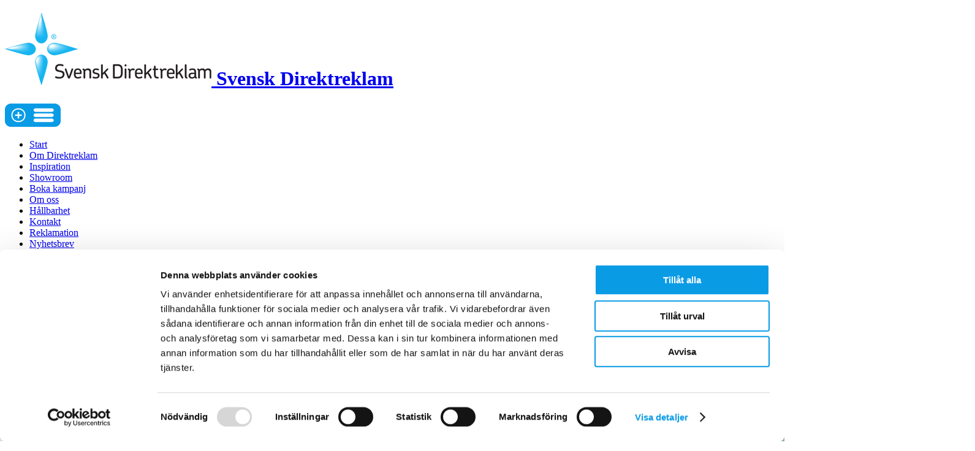

--- FILE ---
content_type: text/html; charset=utf-8
request_url: https://www.sdr.se/
body_size: 6374
content:

<!DOCTYPE html>
<!--[if lt IE 9]>         <html class="ie8 no-mq"> <![endif]-->
<!--[if gte IE 9]><!-->
<html lang="sv">
<!--<![endif]-->
<head>
    <title>Välkommen till Svensk Direktreklam | Svensk Direktreklam</title>
    <meta http-equiv="content-type" content="text/html; charset=utf-8" />
    <meta http-equiv="X-UA-Compatible" content="IE-edge" />
    <meta name="viewport" content="initial-scale=1">
    <meta name="keywords" content="" />
    <meta name="twitter:card" content="summary" />
    <meta property="og:type" content="website" />
    <meta name="twitter:domain" content="https://www.sdr.se" />
    <meta property="og:title" content="Välkommen till Svensk Direktreklam" />
    <meta name="twitter:title" content="Välkommen till Svensk Direktreklam" />
            <meta property="og:image" content="https://www.sdr.se/images/logo_square.png" />
            <meta name="twitter:image:src" content="https://www.sdr.se/images/logo_square.png" />

                        <meta property="og:description" content="Vi är landets största privata direktreklamföretag. Med våra många franchisetagare, som är fördelade över hela landet, kan vi hjälpa dig att nå ut till samtliga Sveriges hushåll. " />
                        <meta name="twitter:description" content="Vi är landets största privata direktreklamföretag. Med våra många franchisetagare, som är fördelade över hela landet, kan vi hjälpa dig att nå ut till samtliga Sveriges hushåll. " />
                        <meta name="description" content="Vi är landets största privata direktreklamföretag. Med våra många franchisetagare, som är fördelade över hela landet, kan vi hjälpa dig att nå ut till samtliga Sveriges hushåll. " />

    <meta property="og:url" content="https://www.sdr.se/" />


    <script src="/js/jquery.min.js"></script>
    <script src="/js/jquery-ui-1.10.4.custom.min.js"></script>
    <script src="/js/jquery.ui.datepicker-sv.js"></script>


    <script src="/js/plugins.js"></script>
    <script src="/js/vendor/modernizr-2.6.2.min.js"></script>
    <script src="/js/vendor/jquery.placeholder.js"></script>
    <script src="/js/vendor/angular.min.js"></script>
    <script src="/js/angular.filteroffice.js"></script>
    <script src="/js/angular.filterpostnr.js"></script>
    <script src="/js/angular.filteremployee.js"></script>
    <script src="/js/jquery.mapoffice.js"></script>
    <script src="/js/vendor/jquery.selectric.min.js"></script>

    <script src="/scripts/jquery.validate.min.js"></script>
    <script src="/scripts/jquery.validate.unobtrusive.min.js"></script>
    <script src="/scripts/jquery.unobtrusive-ajax.min.js"></script>
    <script src='/js/select.js'></script>
    <script src="/js/main.js?v=1"></script>

    <script src="/Scripts/jquery.autocomplete.js" type="text/javascript"></script>
    <link href="/Scripts/jquery.autocomplete.css" rel="stylesheet" type="text/css" />
    <link rel="shortcut icon" href="/favicon.ico" type="image/x-icon">
    <link href="https://fonts.googleapis.com/css?family=Open+Sans:400,700|Open+Sans+Condensed:700" rel="stylesheet" />
    
    <script type="text/javascript"
            src="https://maps.googleapis.com/maps/api/js?key=AIzaSyAuhddfBnGTPP_MXYoQZ_4WyxQurtelE7E&sensor=false">
    </script>
    <link href="/stylesheets/screen.css?v=1" media="screen, projection" rel="stylesheet" type="text/css" />
    <link href="/stylesheets/jquery-ui-1.10.4.custom.min.css" media="screen, projection" rel="stylesheet" type="text/css" />
    <!--[if lt IE 9]>
        <link href="/stylesheets/ie.css" media="screen, projection" rel="stylesheet" type="text/css" />
    <![endif]-->
    <link href="/stylesheets/print.css" media="print" rel="stylesheet" type="text/css" />
		
    <script>
		(function(w,d,s,l,i){w[l]=w[l]||[];w[l].push({'gtm.start':
new Date().getTime(),event:'gtm.js'});var f=d.getElementsByTagName(s)[0],
j=d.createElement(s),dl=l!='dataLayer'?'&l='+l:'';j.async=true;j.src=
'https://www.googletagmanager.com/gtm.js?id='+i+dl;f.parentNode.insertBefore(j,f);
})(window,document,'script','dataLayer','GTM-KDMHPSNW');
    </script>
		
    <html class="no-js " lang="sv" data-rev="20140429">
    <!--<![endif]-->
</head>
<body>
    <!-- Header -->
	<!-- Google Tag Manager (noscript) -->
    <noscript><iframe src="https://www.googletagmanager.com/ns.html?id=GTM-KDMHPSNW"
    height="0" width="0" style="display:none;visibility:hidden"></iframe></noscript>
   <!-- End Google Tag Manager (noscript) -->
    
    <header id="header" class="m-header">
        <div class="l-grid-container">
            <div class="m-header-inner l-grid-content">
                <div class="logo logoandlink">
                    <div>
                        <h1 class="logo-inner">
                            <a href="/" class="logo-link">
                                <img src="/images/main-logo.png" alt="SDR logga">
                                <b>Svensk Direktreklam</b>
                            </a>
                        </h1>
                    </div>
                </div>

<!-- Nav -->
<div class="m-nav--toggle"><img src="/images/icon-mobile-menu.png" alt="Menu"></div>
<nav id="nav" class="m-nav hidden">
    <ul>
        
        
        <li><a href="/">Start</a></li>

            <li><a href="https://www.sdr.se/om-direktreklam/">Om Direktreklam</a></li>
            <li><a href="https://www.sdr.se/inspiration/">Inspiration</a></li>
            <li><a href="https://www.sdr.se/showroom/">Showroom</a></li>
            <li><a href="https://www.sdr.se/boka-kampanj/">Boka kampanj</a></li>
            <li><a href="https://www.sdr.se/om-oss/">Om oss</a></li>
            <li><a href="https://www.sdr.se/haallbarhet/">H&#229;llbarhet</a></li>
            <li><a href="https://www.sdr.se/kontakt/">Kontakt</a></li>
            <li><a href="https://www.sdr.se/reklamation/">Reklamation</a></li>
            <li><a href="https://www.sdr.se/nyhetsbrev/">Nyhetsbrev</a></li>
    </ul>
</nav>
<!-- /Nav -->
            </div>
        </div>

        <div class="c-sticky tiny-ul">
            <ul>
                <li><div class="c-button clickable" onClick=”trackInvoice();”><img src="/images/plus-icon-1x.png" alt="#"><span>Begär offert</span></div></li>
            </ul>
            <div class="transition-wrapper zeroheight">
                
<style>
    /* Styles for validation helpers
-----------------------------------------------------------*/
    .field-validation-error {
        color: #ff0000;
    }

    .field-validation-valid {
        display: none;
    }

    .input-validation-error {
        border: 1px solid #ff0000;
        background-color: #ffeeee;
    }

    .validation-summary-errors {
        font-weight: bold;
        color: #ff0000;
    }

    .validation-summary-valid {
        display: none;
    }
</style>
<div id="quickresponsediv" class="thankyou hidden">Något gick fel</div>
<div class="form">
    
<form action="/umbraco/Surface/Contact/HandleQuickContactForm" data-ajax="true" data-ajax-failure="quickShowError()" data-ajax-method="POST" data-ajax-mode="replace" data-ajax-success="quickShowSuccess()" data-ajax-update="#quickresponsediv" id="form0" method="post">        <fieldset class="c-input-wrapper">
           

            <div>
                
                <input class="sticky" data-val="true" data-val-required="Namn är obligatoriskt" id="mod_Name" name="mod.Name" placeholder="Namn *" type="text" value="" />
                <span class="field-validation-valid" data-valmsg-for="mod.Name" data-valmsg-replace="true"></span>
            </div>
            <div>
                
                <input class="sticky" data-val="true" data-val-required="Ort är obligatoriskt" id="mod_City" name="mod.City" placeholder="Ort *" type="text" value="" />
                <span class="field-validation-valid" data-valmsg-for="mod.City" data-valmsg-replace="true"></span>
            </div>
            <div>
                
                <input class="sticky" id="mod_Company" name="mod.Company" placeholder="Företag" type="text" value="" />
                <span class="field-validation-valid" data-valmsg-for="mod.Company" data-valmsg-replace="true"></span>
            </div>

            <div>
                
                <input class="sticky" data-val="true" data-val-range="Endast siffror ej blanksteg" data-val-range-max="2147483647" data-val-range-min="0" data-val-required="Telefonnummer är obligatoriskt" id="mod_Telephone" name="mod.Telephone" placeholder="Telefonnummer *" type="text" value="" />
                <span class="field-validation-valid" data-valmsg-for="mod.Telephone" data-valmsg-replace="true"></span>
            </div>

            <div>
                
                <input class="sticky" data-val="true" data-val-email="Ej giltig epostaddress" data-val-required="Epost är obligatoriskt" id="mod_Email" name="mod.Email" placeholder="E-post *" type="text" value="" />
                <span class="field-validation-valid" data-valmsg-for="mod.Email" data-valmsg-replace="true"></span>
            </div>
            <div>

                <label for="mod_About">Vad g&#228;ller det?</label>
                
<ul style="list-style: none; margin: 0 0 0px 20px;">
        <li style="padding: 0px;">
        <input type="radio"
               id="mod_About_0"
               name="mod.About"
               value="0"
                />
                <label for="mod_About_0">Rikst&#228;ckande kampanj</label>

        </li>
        <li style="padding: 0px;">
        <input type="radio"
               id="mod_About_1"
               name="mod.About"
               value="1"
                />
                <label for="mod_About_1">Lokal kampanj</label>

        </li>
</ul>

                <span class="field-validation-valid" data-valmsg-for="mod.About" data-valmsg-replace="true"></span>
            </div>
            <button onClick=”trackSendButton();”>Kontakta mig</button>
        </fieldset>
</form></div>

    <script>
        function quickShowError() {
            $('.form').addClass('hidden');
            $('.thankyou').removeClass('hidden');        
            $('.c-sticky form')[0].reset();    
        }

        function quickShowSuccess() {
            $('.form').addClass('hidden');
            $('.thankyou').removeClass('hidden');
            $('.c-sticky form')[0].reset();            
        }
    </script>

<!-- Detta ska in som svar i responsediven ovan-->


    

            </div>
        </div>
    </header>
    <!-- /Header -->

        <div class="v-startpage m-main">
        <!-- Hero -->

    <div class="m-hero" class="l-grid-fullwidth">
        <div class="m-hero-tageover"></div>
        <div class="m-hero-tageover_fade"></div>
        <div class="m-hero-inner l-grid-container">
            <div class="l-grid-content">
                <div class="royalSlider rsDefault">
                        <!-- simple image slide -->
                             <div class="rsContent" data-bg="/media/1974/blurr-pa2.jpg">
                                 <a href="https://www.sdr.se/nyheter/&#229;tta-starka-skael-foer-att-fysisk-direktreklam-fungerar/">
                                     <img class="rsImg" src="/media/2297/banner-nyhetsbrev-250109.png" alt="image description" data-bg="/media/1974/blurr-pa2.jpg" />
                                     <div class="rsABlock">
                                             <h2 class="header-type2"></h2>
                                             <p class="header-type5"></p>
                                     </div>
                                 </a>
                             </div>
                        <!-- simple image slide -->
                             <div class="rsContent" data-bg="/media/1096/plantagen_blurrad.jpg">
                                 <a href="https://www.sdr.se/nyheter/ny-undersoekning-visar-svenskar-vill-helst-faa-reklam-i-brevlaadan/">
                                     <img class="rsImg" src="/media/2286/banner-nyhetsbrev-241105.png" alt="image description" data-bg="/media/1096/plantagen_blurrad.jpg" />
                                     <div class="rsABlock">
                                             <h2 class="header-type2"></h2>
                                             <p class="header-type5"></p>
                                     </div>
                                 </a>
                             </div>
                        <!-- simple image slide -->
                             <div class="rsContent" data-bg="/media/1096/plantagen_blurrad.jpg">
                                 <a href="https://www.sdr.se/nyheter/varsaagod-bestaell-ett-exemplar-av-paa-direkten-24-25/">
                                     <img class="rsImg" src="/media/2280/banner-nyhetsbrev-pd-240905.png" alt="image description" data-bg="/media/1096/plantagen_blurrad.jpg" />
                                     <div class="rsABlock">
                                             <h2 class="header-type2"></h2>
                                             <p class="header-type5"></p>
                                     </div>
                                 </a>
                             </div>
                        <!-- simple image slide -->
                             <div class="rsContent" data-bg="/media/1096/plantagen_blurrad.jpg">
                                 <a href="https://www.sdr.se/nyheter/direktreklam-aer-viktig-foer-att-driva-foersaeljning-oavsett-online-eller-i-butik/">
                                     <img class="rsImg" src="/media/2272/banner-nyhetsbrev-intersport-final.png" alt="image description" data-bg="/media/1096/plantagen_blurrad.jpg" />
                                     <div class="rsABlock">
                                             <h2 class="header-type2"></h2>
                                             <p class="header-type5"></p>
                                     </div>
                                 </a>
                             </div>
                </div>
            </div>
        </div>
    </div>

        <!-- /Hero -->
        <!-- Main -->
        <div class="l-grid-container">
            <div class="l-grid-content-full">
                <div class="startpage-puffs m-puffs">
<div id="fb-root"></div>
<script>
(function(d, s, id) {
  var js, fjs = d.getElementsByTagName(s)[0];
  if (d.getElementById(id)) return;
  js = d.createElement(s); js.id = id;
  js.src = "//connect.facebook.net/sv_SE/sdk.js#xfbml=1&version=v2.5";
  fjs.parentNode.insertBefore(js, fjs);
}(document, 'script', 'facebook-jssdk'));</script>
<div class="l-grid-section-puff-news">
    <div class="puff-news" style="background-image: url('#');">
        <!-- A single news item -->
        <script src="//platform.linkedin.com/in.js" type="text/javascript"> lang: sv_SE</script>
        <script language="javascript" type="text/javascript">
        $.getJSON("/umbraco/Surface/News/RenderNews/?no=6", function (data)
        {
            if ($(data) != null) {
                $(data).each(function (index, item) {
                    $('.all').append('<div><a href="' + item.NiceUrl + '"><div class="c-news-item item"><img class="news-img" src="' + item.LogoImage + '" />' +
                        '<div class="textarea">' +
                            '<h4>' + item.Header + '</h4>' +
                            '<div class="meta">' +
                                '<span class="date">' + item.PublishDate + '</span>' +
                                '<div class="share-button"><script type="IN/Share" data-counter="right" data-url="' + item.NiceUrl + '"></'+ 'script></div>' +
                            '</div>' +
                            item.Text +
                            '</div>' +
                        '</div></a></div>'
                    );
                });
            }
        });
        </script>
        <div class="all">
            <a href="https://www.sdr.se/nyheter/" class="c-button news-button"><img class="top" src="/images/plus-icon-1x.png" alt="Alla händelser"><span>Läs fler</span></a>
        </div>
    </div>
</div>

                <div class="l-grid-section-puff">
                  <a href="">
                    <div class="puff" style="background-image: url('/media/2085/puff-sdr-final.jpg');">
                      <div class="text-wrapper">
                          <h3 class="header-type6">SDR- Fysisk kommunikation som n&#229;r ut, n&#229;r in och n&#229;r fram!</h3>
                         <span class="subheader"></span>
                      </div>
                      <!--[if lt IE 9]>
                        <img src="/media/2085/puff-sdr-final.jpg" />
                      <![endif]-->
                      <!-- <a href="">
                      <img src="/media/2085/puff-sdr-final.jpg"/>-->
                    </div>
                  </a>
                </div>
                <div class="l-grid-section-puff">
                  <a href="https://www.sdr.se/kontakt/hitta-kontor/">
                    <div class="puff" style="background-image: url('/media/1123/puff_hittakontor_v4.jpg');">
                      <div class="text-wrapper">
                          <h3 class="header-type6">H&#228;r finns vi</h3>
                         <span class="subheader">Hitta ditt n&#228;rmaste kontor</span>
                      </div>
                      <!--[if lt IE 9]>
                        <img src="/media/1123/puff_hittakontor_v4.jpg" />
                      <![endif]-->
                      <!-- <a href="https://www.sdr.se/kontakt/hitta-kontor/">
                      <img src="/media/1123/puff_hittakontor_v4.jpg"/>-->
                    </div>
                  </a>
                </div>
                <div class="l-grid-section-puff">
                  <a href="https://www.sdr.se/om-oss/foerdelarna-med-oss/">
                    <div class="puff" style="background-image: url('/media/1210/ets7364-brevlaador-1.jpg');">
                      <div class="text-wrapper">
                          <h3 class="header-type6">V&#228;lj Svensk Direktreklam!</h3>
                         <span class="subheader">L&#228;s om f&#246;rdelarna som bara vi kan erbjuda.</span>
                      </div>
                      <!--[if lt IE 9]>
                        <img src="/media/1210/ets7364-brevlaador-1.jpg" />
                      <![endif]-->
                      <!-- <a href="https://www.sdr.se/om-oss/foerdelarna-med-oss/">
                      <img src="/media/1210/ets7364-brevlaador-1.jpg"/>-->
                    </div>
                  </a>
                </div>
                <div class="l-grid-section-puff">
                  <a href="https://www.sdr.se/om-direktreklam/">
                    <div class="puff" style="background-image: url('/media/1242/puff_direktreklam.jpg');">
                      <div class="text-wrapper">
                          <h3 class="header-type6">Varf&#246;r Direktreklam?</h3>
                         <span class="subheader">L&#228;s om f&#246;rdelarna med v&#229;rt media.</span>
                      </div>
                      <!--[if lt IE 9]>
                        <img src="/media/1242/puff_direktreklam.jpg" />
                      <![endif]-->
                      <!-- <a href="https://www.sdr.se/om-direktreklam/">
                      <img src="/media/1242/puff_direktreklam.jpg"/>-->
                    </div>
                  </a>
                </div>
                <div class="l-grid-section-puff">
                  <a href="https://www.sdr.se/kontakt/portkod/">
                    <div class="puff" style="background-image: url('/media/1811/ima76471-portkod_tonad.jpg');">
                      <div class="text-wrapper">
                          <h3 class="header-type6">Anm&#228;l ny portkod</h3>
                         <span class="subheader"></span>
                      </div>
                      <!--[if lt IE 9]>
                        <img src="/media/1811/ima76471-portkod_tonad.jpg" />
                      <![endif]-->
                      <!-- <a href="https://www.sdr.se/kontakt/portkod/">
                      <img src="/media/1811/ima76471-portkod_tonad.jpg"/>-->
                    </div>
                  </a>
                </div>
                <div class="l-grid-section-puff">
                  <a href="https://www.sdr.se/kontakt/reklamationer/">
                    <div class="puff" style="background-image: url('/media/1360/content_pussel.jpg');">
                      <div class="text-wrapper">
                          <h3 class="header-type6">Reklamation</h3>
                         <span class="subheader"></span>
                      </div>
                      <!--[if lt IE 9]>
                        <img src="/media/1360/content_pussel.jpg" />
                      <![endif]-->
                      <!-- <a href="https://www.sdr.se/kontakt/reklamationer/">
                      <img src="/media/1360/content_pussel.jpg"/>-->
                    </div>
                  </a>
                </div>


                </div>
            </div>
        </div>
       
        <!-- /Main -->
    </div>

                      

    <!-- Footer -->
    <footer id="footer" class="m-footer">
        <div class="l-grid-container">
            <div class="m-footer-inner l-grid-content-full">
                <div class="row">
                    <div class="12u l-grid-section-footer">
<!-- About -->
<section>
	<div class="textarea">
		<h4 class="header-type4">Svensk Direktreklam</h4>
		<p><p><span>Vi är landets största privata direktreklamföretag. Med våra 34 lokalkontor, som är fördelade över hela landet, kan vi hjälpa dig att nå ut till samtliga Sveriges hushåll.<span> </span></span></p></p>
	</div>

    <div class="inputarea">
        <h4 class="header-type4">Snabblänkar</h4>
        <ul>
        <li>
            <a href="https://www.sdr.se/system-settings/footer-links/vaart-erbjudande/">V&#229;rt erbjudande</a>
        </li>
        <li>
            <a href="https://www.sdr.se/system-settings/footer-links/showroom/">Showroom</a>
        </li>
        <li>
            <a href="https://www.sdr.se/system-settings/footer-links/begaer-offert/">Beg&#228;r offert</a>
        </li>
        <li>
            <a href="https://www.sdr.se/system-settings/footer-links/hitta-kontor/">Hitta kontor</a>
        </li>
        <li>
            <a href="https://www.sdr.se/system-settings/footer-links/integritetspolicy/">Integritetspolicy</a>
        </li>
</ul>
		
    </div>

	<div class="inputarea">
		<h4 class="header-type4">Delareklam.nu</h4>
	<ul>
        <li>
            <a href="http://www.delareklam.nu/index.php?page=jobba-med-oss" target="_blank">Jobba med oss</a>
        </li>
        <li>
            <a href="http://www.delareklam.nu/index.php?page=foeraeldrainformation" target="_blank">F&#246;r&#228;ldrainformation</a>
        </li>
        <li>
            <a href="http://www.delareklam.nu/index.php?page=avrapportering" target="_blank">Avrapportering</a>
        </li>
</ul>    
    
	</div>

	<div class="inputarea"> 
        <h4 class="header-type4">Koncernen</h4>
        <ul>
        <li>
            <a href="https://www.northmedia.dk/en/" target="_blank">North Media</a>
        </li>
</ul>
	</div>

	<div class="inputarea">
		
		<h4 class="header-type4">Jag vill veta mer</h4>
		<ul>
			<li><a href="https://www.sdr.se/kontakt/" class="c-button ie8"><img src="/images/plus-icon-1x.png" alt="#"><span>Kontakta mig</span></a></li>
		</ul>
	</div>

	<div class="inputarea">
		
		<h4 class="header-type4">Följ oss på:</h4>
		<ul>
			<li><a href="https://www.linkedin.com/company/513526" target="_blank"><img src="/images/social-linkedin.png" alt="Linkedin"></a></li>
		</ul>
	</div>

	<div class="inputarea right">
	
		<h4 class="header-type4">Insidan</h4>		
    <ul>
	    <li>
            <a href="http://insidan.sdr.se/" class="c-button ie8" target="_blank"><img src="/images/plus-icon-1x.png" alt="Logga in på Insidan"><span>Logga in</span></a>
	    </li>
    </ul>

	</div>
</section>
<!-- /About -->

                    </div>
                </div>
                <div class="row">
                    <!-- Copyright -->
                    <div class="copyright l-grid-section-footer ">
                        <p>&copy; 2026 SDR</p>
                    </div>
                    <!-- /Copyright -->
                </div>
            </div>
        </div>
    </footer>
    <!-- /Footer -->
</body>
</html>

--- FILE ---
content_type: text/css
request_url: https://www.sdr.se/Scripts/jquery.autocomplete.css
body_size: 223
content:
.acInput {
        width: 200px;
}
.acResults {
        padding: 0px;
        border: 1px solid WindowFrame;
        background-color: Window;
        overflow: hidden;
}

.acResults ul {
        width: 100%;
        list-style-position: outside;
        list-style: none;
        padding: 0;
        margin: 0;
}

.acResults li {
        margin: 0px;
        padding: 2px 5px;
        cursor: pointer;
        display: block;
        width: 100%;
        font: menu;
        font-size: 12px;
        overflow: hidden;
}

.acLoading {
        background : url('indicator.gif') right center no-repeat;
}

.acSelect {
        background-color: Highlight;
        color: HighlightText;
}

--- FILE ---
content_type: application/javascript
request_url: https://www.sdr.se/js/jquery.mapoffice.js
body_size: 572
content:
function renderMultiMap (SDRlocations) { 


        var myLatlng = new google.maps.LatLng(62.763882,19.244922);
        var mapOptions = {
            zoom: 5,
            center: myLatlng,
            scrollwheel: false  
        }
        var map = new google.maps.Map(document.getElementById('map-multi'), mapOptions);

        var markers = Array();
        var infoWindows = Array();


        setMarkers(map,SDRlocations);

        function setMarkers(map, locations) {

          for (var i = 0; i < locations.length; i++) {

            var office = locations[i];
            var myLatLng = new google.maps.LatLng(office.Lat, office.Lng);
            var marker = new google.maps.Marker({
                position: myLatLng,
                map: map,
                title: office.Name,
                animation : google.maps.Animation.DROP,
                infoWindowIndex : i //<---Thats the extra attribute
            });

            var content = '<div id="content">'+
            '<h6 id="firstHeading" class="firstHeading"><a href="/' + office.Url + '">' + office.Name + '</a></h6>' +
            '</div>';
            var infoWindow = new google.maps.InfoWindow({
                content : content
            });  

            google.maps.event.addListener(marker, 'click', 
                function(event)
                {
                    map.panTo(event.latLng);
                    map.setZoom(5);
                    infoWindows[this.infoWindowIndex].open(map, this);
                }
            );  

            infoWindows.push(infoWindow);
            markers.push(marker);                        

          }

        }

}


--- FILE ---
content_type: application/javascript
request_url: https://www.sdr.se/js/plugins.js
body_size: 35704
content:
// Avoid `console` errors in browsers that lack a console.
(function() {
    var method;
    var noop = function() {};
    var methods = [
        'assert', 'clear', 'count', 'debug', 'dir', 'dirxml', 'error',
        'exception', 'group', 'groupCollapsed', 'groupEnd', 'info', 'log',
        'markTimeline', 'profile', 'profileEnd', 'table', 'time', 'timeEnd',
        'timeStamp', 'trace', 'warn'
    ];
    var length = methods.length;
    var console = (window.console = window.console || {});

    while (length--) {
        method = methods[length];

        // Only stub undefined methods.
        if (!console[method]) {
            console[method] = noop;
        }
    }
}());






/*!
 * jQuery Cookie Plugin v1.4.1
 * https://github.com/carhartl/jquery-cookie
 *
 * Copyright 2013 Klaus Hartl
 * Released under the MIT license
 */
(function(factory) {
    if (typeof define === 'function' && define.amd) {
        // AMD
        define(['jquery'], factory);
    } else if (typeof exports === 'object') {
        // CommonJS
        factory(require('jquery'));
    } else {
        // Browser globals
        factory(jQuery);
    }
}(function($) {

    var pluses = /\+/g;

    function encode(s) {
        return config.raw ? s : encodeURIComponent(s);
    }

    function decode(s) {
        return config.raw ? s : decodeURIComponent(s);
    }

    function stringifyCookieValue(value) {
        return encode(config.json ? JSON.stringify(value) : String(value));
    }

    function parseCookieValue(s) {
        if (s.indexOf('"') === 0) {
            // This is a quoted cookie as according to RFC2068, unescape...
            s = s.slice(1, -1).replace(/\\"/g, '"').replace(/\\\\/g, '\\');
        }

        try {
            // Replace server-side written pluses with spaces.
            // If we can't decode the cookie, ignore it, it's unusable.
            // If we can't parse the cookie, ignore it, it's unusable.
            s = decodeURIComponent(s.replace(pluses, ' '));
            return config.json ? JSON.parse(s) : s;
        } catch (e) {}
    }

    function read(s, converter) {
        var value = config.raw ? s : parseCookieValue(s);
        return $.isFunction(converter) ? converter(value) : value;
    }

    var config = $.cookie = function(key, value, options) {

        // Write

        if (value !== undefined && !$.isFunction(value)) {
            options = $.extend({}, config.defaults, options);

            if (typeof options.expires === 'number') {
                var days = options.expires,
                    t = options.expires = new Date();
                t.setTime(+t + days * 864e+5);
            }

            return (document.cookie = [
                encode(key), '=', stringifyCookieValue(value),
                options.expires ? '; expires=' + options.expires.toUTCString() : '', // use expires attribute, max-age is not supported by IE
                options.path ? '; path=' + options.path : '',
                options.domain ? '; domain=' + options.domain : '',
                options.secure ? '; secure' : ''
            ].join(''));
        }

        // Read

        var result = key ? undefined : {};

        // To prevent the for loop in the first place assign an empty array
        // in case there are no cookies at all. Also prevents odd result when
        // calling $.cookie().
        var cookies = document.cookie ? document.cookie.split('; ') : [];

        for (var i = 0, l = cookies.length; i < l; i++) {
            var parts = cookies[i].split('=');
            var name = decode(parts.shift());
            var cookie = parts.join('=');

            if (key && key === name) {
                // If second argument (value) is a function it's a converter...
                result = read(cookie, value);
                break;
            }

            // Prevent storing a cookie that we couldn't decode.
            if (!key && (cookie = read(cookie)) !== undefined) {
                result[name] = cookie;
            }
        }

        return result;
    };

    config.defaults = {};

    $.removeCookie = function(key, options) {
        if ($.cookie(key) === undefined) {
            return false;
        }

        // Must not alter options, thus extending a fresh object...
        $.cookie(key, '', $.extend({}, options, {
            expires: -1
        }));
        return !$.cookie(key);
    };

}));






// jQuery RoyalSlider plugin. Custom build. Copyright Dmitry Semenov, http://dimsemenov.com 
// jquery.royalslider v9.5.1
(function(n) {
    function u(b, f) {
        var c, a = this,
            e = window.navigator,
            g = e.userAgent.toLowerCase();
        a.uid = n.rsModules.uid++;
        a.ns = ".rs" + a.uid;
        var d = document.createElement("div").style,
            h = ["webkit", "Moz", "ms", "O"],
            k = "",
            l = 0,
            r;
        for (c = 0; c < h.length; c++) r = h[c], !k && r + "Transform" in d && (k = r), r = r.toLowerCase(), window.requestAnimationFrame || (window.requestAnimationFrame = window[r + "RequestAnimationFrame"], window.cancelAnimationFrame = window[r + "CancelAnimationFrame"] || window[r + "CancelRequestAnimationFrame"]);
        window.requestAnimationFrame ||
            (window.requestAnimationFrame = function(a, b) {
            var c = (new Date).getTime(),
                d = Math.max(0, 16 - (c - l)),
                e = window.setTimeout(function() {
                    a(c + d)
                }, d);
            l = c + d;
            return e
        });
        window.cancelAnimationFrame || (window.cancelAnimationFrame = function(a) {
            clearTimeout(a)
        });
        a.isIPAD = g.match(/(ipad)/);
        a.isIOS = a.isIPAD || g.match(/(iphone|ipod)/);
        c = function(a) {
            a = /(chrome)[ \/]([\w.]+)/.exec(a) || /(webkit)[ \/]([\w.]+)/.exec(a) || /(opera)(?:.*version|)[ \/]([\w.]+)/.exec(a) || /(msie) ([\w.]+)/.exec(a) || 0 > a.indexOf("compatible") && /(mozilla)(?:.*? rv:([\w.]+)|)/.exec(a) ||
                [];
            return {
                browser: a[1] || "",
                version: a[2] || "0"
            }
        }(g);
        h = {};
        c.browser && (h[c.browser] = !0, h.version = c.version);
        h.chrome && (h.webkit = !0);
        a._a = h;
        a.isAndroid = -1 < g.indexOf("android");
        a.slider = n(b);
        a.ev = n(a);
        a._b = n(document);
        a.st = n.extend({}, n.fn.royalSlider.defaults, f);
        a._c = a.st.transitionSpeed;
        a._d = 0;
        !a.st.allowCSS3 || h.webkit && !a.st.allowCSS3OnWebkit || (c = k + (k ? "T" : "t"), a._e = c + "ransform" in d && c + "ransition" in d, a._e && (a._f = k + (k ? "P" : "p") + "erspective" in d));
        k = k.toLowerCase();
        a._g = "-" + k + "-";
        a._h = "vertical" === a.st.slidesOrientation ? !1 : !0;
        a._i = a._h ? "left" : "top";
        a._j = a._h ? "width" : "height";
        a._k = -1;
        a._l = "fade" === a.st.transitionType ? !1 : !0;
        a._l || (a.st.sliderDrag = !1, a._m = 10);
        a._n = "z-index:0; display:none; opacity:0;";
        a._o = 0;
        a._p = 0;
        a._q = 0;
        n.each(n.rsModules, function(b, c) {
            "uid" !== b && c.call(a)
        });
        a.slides = [];
        a._r = 0;
        (a.st.slides ? n(a.st.slides) : a.slider.children().detach()).each(function() {
            a._s(this, !0)
        });
        a.st.randomizeSlides && a.slides.sort(function() {
            return 0.5 - Math.random()
        });
        a.numSlides = a.slides.length;
        a._t();
        a.st.startSlideId ? a.st.startSlideId >
            a.numSlides - 1 && (a.st.startSlideId = a.numSlides - 1) : a.st.startSlideId = 0;
        a._o = a.staticSlideId = a.currSlideId = a._u = a.st.startSlideId;
        a.currSlide = a.slides[a.currSlideId];
        a._v = 0;
        a.pointerMultitouch = !1;
        a.slider.addClass((a._h ? "rsHor" : "rsVer") + (a._l ? "" : " rsFade"));
        d = '<div class="rsOverflow"><div class="rsContainer">';
        a.slidesSpacing = a.st.slidesSpacing;
        a._w = (a._h ? a.slider.width() : a.slider.height()) + a.st.slidesSpacing;
        a._x = Boolean(0 < a._y);
        1 >= a.numSlides && (a._z = !1);
        a._a1 = a._z && a._l ? 2 === a.numSlides ? 1 : 2 : 0;
        a._b1 =
            6 > a.numSlides ? a.numSlides : 6;
        a._c1 = 0;
        a._d1 = 0;
        a.slidesJQ = [];
        for (c = 0; c < a.numSlides; c++) a.slidesJQ.push(n('<div style="' + (a._l ? "" : c !== a.currSlideId ? a._n : "z-index:0;") + '" class="rsSlide "></div>'));
        a._e1 = d = n(d + "</div></div>");
        var m = a.ns,
            k = function(b, c, d, e, f) {
                a._j1 = b + c + m;
                a._k1 = b + d + m;
                a._l1 = b + e + m;
                f && (a._m1 = b + f + m)
            };
        c = e.pointerEnabled;
        a.pointerEnabled = c || e.msPointerEnabled;
        a.pointerEnabled ? (a.hasTouch = !1, a._n1 = 0.2, a.pointerMultitouch = Boolean(1 < e[(c ? "m" : "msM") + "axTouchPoints"]), c ? k("pointer", "down", "move", "up",
            "cancel") : k("MSPointer", "Down", "Move", "Up", "Cancel")) : (a.isIOS ? a._j1 = a._k1 = a._l1 = a._m1 = "" : k("mouse", "down", "move", "up"), "ontouchstart" in window || "createTouch" in document ? (a.hasTouch = !0, a._j1 += " touchstart" + m, a._k1 += " touchmove" + m, a._l1 += " touchend" + m, a._m1 += " touchcancel" + m, a._n1 = 0.5, a.st.sliderTouch && (a._f1 = !0)) : (a.hasTouch = !1, a._n1 = 0.2));
        a.st.sliderDrag && (a._f1 = !0, h.msie || h.opera ? a._g1 = a._h1 = "move" : h.mozilla ? (a._g1 = "-moz-grab", a._h1 = "-moz-grabbing") : h.webkit && -1 != e.platform.indexOf("Mac") && (a._g1 =
            "-webkit-grab", a._h1 = "-webkit-grabbing"), a._i1());
        a.slider.html(d);
        a._o1 = a.st.controlsInside ? a._e1 : a.slider;
        a._p1 = a._e1.children(".rsContainer");
        a.pointerEnabled && a._p1.css((c ? "" : "-ms-") + "touch-action", a._h ? "pan-y" : "pan-x");
        a._q1 = n('<div class="rsPreloader"></div>');
        e = a._p1.children(".rsSlide");
        a._r1 = a.slidesJQ[a.currSlideId];
        a._s1 = 0;
        a._e ? (a._t1 = "transition-property", a._u1 = "transition-duration", a._v1 = "transition-timing-function", a._w1 = a._x1 = a._g + "transform", a._f ? (h.webkit && !h.chrome && a.slider.addClass("rsWebkit3d"),
            a._y1 = "translate3d(", a._z1 = "px, ", a._a2 = "px, 0px)") : (a._y1 = "translate(", a._z1 = "px, ", a._a2 = "px)"), a._l ? a._p1[a._g + a._t1] = a._g + "transform" : (h = {}, h[a._g + a._t1] = "opacity", h[a._g + a._u1] = a.st.transitionSpeed + "ms", h[a._g + a._v1] = a.st.css3easeInOut, e.css(h))) : (a._x1 = "left", a._w1 = "top");
        var p;
        n(window).on("resize" + a.ns, function() {
            p && clearTimeout(p);
            p = setTimeout(function() {
                a.updateSliderSize()
            }, 50)
        });
        a.ev.trigger("rsAfterPropsSetup");
        a.updateSliderSize();
        a.st.keyboardNavEnabled && a._b2();
        a.st.arrowsNavHideOnTouch &&
            (a.hasTouch || a.pointerMultitouch) && (a.st.arrowsNav = !1);
        a.st.arrowsNav && (e = a._o1, n('<div class="rsArrow rsArrowLeft"><div class="rsArrowIcn"></div></div><div class="rsArrow rsArrowRight"><div class="rsArrowIcn"></div></div>').appendTo(e), a._c2 = e.children(".rsArrowLeft").click(function(b) {
            b.preventDefault();
            a.prev()
        }), a._d2 = e.children(".rsArrowRight").click(function(b) {
            b.preventDefault();
            a.next()
        }), a.st.arrowsNavAutoHide && !a.hasTouch && (a._c2.addClass("rsHidden"), a._d2.addClass("rsHidden"), e.one("mousemove.arrowshover",
            function() {
                a._c2.removeClass("rsHidden");
                a._d2.removeClass("rsHidden")
            }), e.hover(function() {
            a._e2 || (a._c2.removeClass("rsHidden"), a._d2.removeClass("rsHidden"))
        }, function() {
            a._e2 || (a._c2.addClass("rsHidden"), a._d2.addClass("rsHidden"))
        })), a.ev.on("rsOnUpdateNav", function() {
            a._f2()
        }), a._f2());
        if (a._f1) a._p1.on(a._j1, function(b) {
            a._g2(b)
        });
        else a.dragSuccess = !1;
        var q = ["rsPlayBtnIcon", "rsPlayBtn", "rsCloseVideoBtn", "rsCloseVideoIcn"];
        a._p1.click(function(b) {
            if (!a.dragSuccess) {
                var c = n(b.target).attr("class");
                if (-1 !== n.inArray(c, q) && a.toggleVideo()) return !1;
                if (a.st.navigateByClick && !a._h2) {
                    if (n(b.target).closest(".rsNoDrag", a._r1).length) return !0;
                    a._i2(b)
                }
                a.ev.trigger("rsSlideClick", b)
            }
        }).on("click.rs", "a", function(b) {
            if (a.dragSuccess) return !1;
            a._h2 = !0;
            setTimeout(function() {
                a._h2 = !1
            }, 3)
        });
        a.ev.trigger("rsAfterInit")
    }
    n.rsModules || (n.rsModules = {
        uid: 0
    });
    u.prototype = {
        constructor: u,
        _i2: function(b) {
            b = b[this._h ? "pageX" : "pageY"] - this._j2;
            b >= this._q ? this.next() : 0 > b && this.prev()
        },
        _t: function() {
            var b;
            b = this.st.numImagesToPreload;
            if (this._z = this.st.loop) 2 === this.numSlides ? (this._z = !1, this.st.loopRewind = !0) : 2 > this.numSlides && (this.st.loopRewind = this._z = !1);
            this._z && 0 < b && (4 >= this.numSlides ? b = 1 : this.st.numImagesToPreload > (this.numSlides - 1) / 2 && (b = Math.floor((this.numSlides - 1) / 2)));
            this._y = b
        },
        _s: function(b, f) {
            function c(b, c) {
                c ? g.images.push(b.attr(c)) : g.images.push(b.text());
                if (h) {
                    h = !1;
                    g.caption = "src" === c ? b.attr("alt") : b.contents();
                    g.image = g.images[0];
                    g.videoURL = b.attr("data-rsVideo");
                    var d = b.attr("data-rsw"),
                        e = b.attr("data-rsh");
                    "undefined" !== typeof d && !1 !== d && "undefined" !== typeof e && !1 !== e ? (g.iW = parseInt(d, 10), g.iH = parseInt(e, 10)) : a.st.imgWidth && a.st.imgHeight && (g.iW = a.st.imgWidth, g.iH = a.st.imgHeight)
                }
            }
            var a = this,
                e, g = {}, d, h = !0;
            b = n(b);
            a._k2 = b;
            a.ev.trigger("rsBeforeParseNode", [b, g]);
            if (!g.stopParsing) return b = a._k2, g.id = a._r, g.contentAdded = !1, a._r++, g.images = [], g.isBig = !1, g.hasCover || (b.hasClass("rsImg") ? (d = b, e = !0) : (d = b.find(".rsImg"), d.length && (e = !0)), e ? (g.bigImage = d.eq(0).attr("data-rsBigImg"), d.each(function() {
                var a = n(this);
                a.is("a") ? c(a, "href") : a.is("img") ? c(a, "src") : c(a)
            })) : b.is("img") && (b.addClass("rsImg rsMainSlideImage"), c(b, "src"))), d = b.find(".rsCaption"), d.length && (g.caption = d.remove()), g.content = b, a.ev.trigger("rsAfterParseNode", [b, g]), f && a.slides.push(g), 0 === g.images.length && (g.isLoaded = !0, g.isRendered = !1, g.isLoading = !1, g.images = null), g
        },
        _b2: function() {
            var b = this,
                f, c, a = function(a) {
                    37 === a ? b.prev() : 39 === a && b.next()
                };
            b._b.on("keydown" + b.ns, function(e) {
                b._l2 || (c = e.keyCode, 37 !== c && 39 !== c || f || (a(c), f = setInterval(function() {
                        a(c)
                    },
                    700)))
            }).on("keyup" + b.ns, function(a) {
                f && (clearInterval(f), f = null)
            })
        },
        goTo: function(b, f) {
            b !== this.currSlideId && this._m2(b, this.st.transitionSpeed, !0, !f)
        },
        destroy: function(b) {
            this.ev.trigger("rsBeforeDestroy");
            this._b.off("keydown" + this.ns + " keyup" + this.ns + " " + this._k1 + " " + this._l1);
            this._p1.off(this._j1 + " click");
            this.slider.data("royalSlider", null);
            n.removeData(this.slider, "royalSlider");
            n(window).off("resize" + this.ns);
            this.loadingTimeout && clearTimeout(this.loadingTimeout);
            b && this.slider.remove();
            this.ev = this.slider = this.slides = null
        },
        _n2: function(b, f) {
            function c(c, f, g) {
                c.isAdded ? (a(f, c), e(f, c)) : (g || (g = d.slidesJQ[f]), c.holder ? g = c.holder : (g = d.slidesJQ[f] = n(g), c.holder = g), c.appendOnLoaded = !1, e(f, c, g), a(f, c), d._p2(c, g, b), c.isAdded = !0)
            }

            function a(a, c) {
                c.contentAdded || (d.setItemHtml(c, b), b || (c.contentAdded = !0))
            }

            function e(a, b, c) {
                d._l && (c || (c = d.slidesJQ[a]), c.css(d._i, (a + d._d1 + p) * d._w))
            }

            function g(a) {
                if (l) {
                    if (a > r - 1) return g(a - r);
                    if (0 > a) return g(r + a)
                }
                return a
            }
            var d = this,
                h, k, l = d._z,
                r = d.numSlides;
            if (!isNaN(f)) return g(f);
            var m = d.currSlideId,
                p, q = b ? Math.abs(d._o2 - d.currSlideId) >= d.numSlides - 1 ? 0 : 1 : d._y,
                s = Math.min(2, q),
                v = !1,
                u = !1,
                t;
            for (k = m; k < m + 1 + s; k++)
                if (t = g(k), (h = d.slides[t]) && (!h.isAdded || !h.positionSet)) {
                    v = !0;
                    break
                }
            for (k = m - 1; k > m - 1 - s; k--)
                if (t = g(k), (h = d.slides[t]) && (!h.isAdded || !h.positionSet)) {
                    u = !0;
                    break
                }
            if (v)
                for (k = m; k < m + q + 1; k++) t = g(k), p = Math.floor((d._u - (m - k)) / d.numSlides) * d.numSlides, (h = d.slides[t]) && c(h, t);
            if (u)
                for (k = m - 1; k > m - 1 - q; k--) t = g(k), p = Math.floor((d._u - (m - k)) / r) * r, (h = d.slides[t]) && c(h, t);
            if (!b)
                for (s = g(m - q),
                    m = g(m + q), q = s > m ? 0 : s, k = 0; k < r; k++) s > m && k > s - 1 || !(k < q || k > m) || (h = d.slides[k]) && h.holder && (h.holder.detach(), h.isAdded = !1)
        },
        setItemHtml: function(b, f) {
            var c = this,
                a = function() {
                    if (!b.images) b.isRendered = !0, b.isLoaded = !0, b.isLoading = !1, d(!0);
                    else if (!b.isLoading) {
                        var a, f;
                        b.content.hasClass("rsImg") ? (a = b.content, f = !0) : a = b.content.find(".rsImg:not(img)");
                        a && !a.is("img") && a.each(function() {
                            var a = n(this),
                                c = '<img class="rsImg" src="' + (a.is("a") ? a.attr("href") : a.text()) + '" />';
                            f ? b.content = n(c) : a.replaceWith(c)
                        });
                        a = f ? b.content : b.content.find("img.rsImg");
                        k();
                        a.eq(0).addClass("rsMainSlideImage");
                        b.iW && b.iH && (b.isLoaded || c._q2(b), d());
                        b.isLoading = !0;
                        if (b.isBig) n("<img />").on("load.rs error.rs", function(a) {
                            n(this).off("load.rs error.rs");
                            e([this], !0)
                        }).attr("src", b.image);
                        else {
                            b.loaded = [];
                            b.numStartedLoad = 0;
                            a = function(a) {
                                n(this).off("load.rs error.rs");
                                b.loaded.push(this);
                                b.loaded.length === b.numStartedLoad && e(b.loaded, !1)
                            };
                            for (var g = 0; g < b.images.length; g++) {
                                var h = n("<img />");
                                b.numStartedLoad++;
                                h.on("load.rs error.rs",
                                    a).attr("src", b.images[g])
                            }
                        }
                    }
                }, e = function(a, c) {
                    if (a.length) {
                        var d = a[0];
                        if (c !== b.isBig)(d = b.holder.children()) && 1 < d.length && l();
                        else if (b.iW && b.iH) g();
                        else if (b.iW = d.width, b.iH = d.height, b.iW && b.iH) g();
                        else {
                            var e = new Image;
                            e.onload = function() {
                                e.width ? (b.iW = e.width, b.iH = e.height, g()) : setTimeout(function() {
                                    e.width && (b.iW = e.width, b.iH = e.height);
                                    g()
                                }, 1E3)
                            };
                            e.src = d.src
                        }
                    } else g()
                }, g = function() {
                    b.isLoaded = !0;
                    b.isLoading = !1;
                    d();
                    l();
                    h()
                }, d = function() {
                    if (!b.isAppended && c.ev) {
                        var a = c.st.visibleNearby,
                            d = b.id - c._o;
                        f || b.appendOnLoaded || !c.st.fadeinLoadedSlide || 0 !== d && (!(a || c._r2 || c._l2) || -1 !== d && 1 !== d) || (a = {
                            visibility: "visible",
                            opacity: 0
                        }, a[c._g + "transition"] = "opacity 400ms ease-in-out", b.content.css(a), setTimeout(function() {
                            b.content.css("opacity", 1)
                        }, 16));
                        b.holder.find(".rsPreloader").length ? b.holder.append(b.content) : b.holder.html(b.content);
                        b.isAppended = !0;
                        b.isLoaded && (c._q2(b), h());
                        b.sizeReady || (b.sizeReady = !0, setTimeout(function() {
                            c.ev.trigger("rsMaybeSizeReady", b)
                        }, 100))
                    }
                }, h = function() {
                    !b.loadedTriggered &&
                        c.ev && (b.isLoaded = b.loadedTriggered = !0, b.holder.trigger("rsAfterContentSet"), c.ev.trigger("rsAfterContentSet", b))
                }, k = function() {
                    c.st.usePreloader && b.holder.html(c._q1.clone())
                }, l = function(a) {
                    c.st.usePreloader && (a = b.holder.find(".rsPreloader"), a.length && a.remove())
                };
            b.isLoaded ? d() : f ? !c._l && b.images && b.iW && b.iH ? a() : (b.holder.isWaiting = !0, k(), b.holder.slideId = -99) : a()
        },
        _p2: function(b, f, c) {
            this._p1.append(b.holder);
            b.appendOnLoaded = !1
        },
        _g2: function(b, f) {
            var c = this,
                a, e = "touchstart" === b.type;
            c._s2 = e;
            c.ev.trigger("rsDragStart");
            if (n(b.target).closest(".rsNoDrag", c._r1).length) return c.dragSuccess = !1, !0;
            !f && c._r2 && (c._t2 = !0, c._u2());
            c.dragSuccess = !1;
            if (c._l2) e && (c._v2 = !0);
            else {
                e && (c._v2 = !1);
                c._w2();
                if (e) {
                    var g = b.originalEvent.touches;
                    if (g && 0 < g.length) a = g[0], 1 < g.length && (c._v2 = !0);
                    else return
                } else b.preventDefault(), a = b, c.pointerEnabled && (a = a.originalEvent);
                c._l2 = !0;
                c._b.on(c._k1, function(a) {
                    c._x2(a, f)
                }).on(c._l1, function(a) {
                    c._y2(a, f)
                });
                c._z2 = "";
                c._a3 = !1;
                c._b3 = a.pageX;
                c._c3 = a.pageY;
                c._d3 = c._v = (f ? c._e3 : c._h) ? a.pageX : a.pageY;
                c._f3 = 0;
                c._g3 = 0;
                c._h3 = f ? c._i3 : c._p;
                c._j3 = (new Date).getTime();
                if (e) c._e1.on(c._m1, function(a) {
                    c._y2(a, f)
                })
            }
        },
        _k3: function(b, f) {
            if (this._l3) {
                var c = this._m3,
                    a = b.pageX - this._b3,
                    e = b.pageY - this._c3,
                    g = this._h3 + a,
                    d = this._h3 + e,
                    h = f ? this._e3 : this._h,
                    g = h ? g : d,
                    d = this._z2;
                this._a3 = !0;
                this._b3 = b.pageX;
                this._c3 = b.pageY;
                "x" === d && 0 !== a ? this._f3 = 0 < a ? 1 : -1 : "y" === d && 0 !== e && (this._g3 = 0 < e ? 1 : -1);
                d = h ? this._b3 : this._c3;
                a = h ? a : e;
                f ? g > this._n3 ? g = this._h3 + a * this._n1 : g < this._o3 && (g = this._h3 + a * this._n1) : this._z || (0 >= this.currSlideId &&
                    0 < d - this._d3 && (g = this._h3 + a * this._n1), this.currSlideId >= this.numSlides - 1 && 0 > d - this._d3 && (g = this._h3 + a * this._n1));
                this._h3 = g;
                200 < c - this._j3 && (this._j3 = c, this._v = d);
                f ? this._q3(this._h3) : this._l && this._p3(this._h3)
            }
        },
        _x2: function(b, f) {
            var c = this,
                a, e = "touchmove" === b.type;
            if (!c._s2 || e) {
                if (e) {
                    if (c._r3) return;
                    var g = b.originalEvent.touches;
                    if (g) {
                        if (1 < g.length) return;
                        a = g[0]
                    } else return
                } else a = b, c.pointerEnabled && (a = a.originalEvent);
                c._a3 || (c._e && (f ? c._s3 : c._p1).css(c._g + c._u1, "0s"), function h() {
                    c._l2 && (c._t3 =
                        requestAnimationFrame(h), c._u3 && c._k3(c._u3, f))
                }());
                if (c._l3) b.preventDefault(), c._m3 = (new Date).getTime(), c._u3 = a;
                else if (g = f ? c._e3 : c._h, a = Math.abs(a.pageX - c._b3) - Math.abs(a.pageY - c._c3) - (g ? -7 : 7), 7 < a) {
                    if (g) b.preventDefault(), c._z2 = "x";
                    else if (e) {
                        c._v3(b);
                        return
                    }
                    c._l3 = !0
                } else if (-7 > a) {
                    if (!g) b.preventDefault(), c._z2 = "y";
                    else if (e) {
                        c._v3(b);
                        return
                    }
                    c._l3 = !0
                }
            }
        },
        _v3: function(b, f) {
            this._r3 = !0;
            this._a3 = this._l2 = !1;
            this._y2(b)
        },
        _y2: function(b, f) {
            function c(a) {
                return 100 > a ? 100 : 500 < a ? 500 : a
            }

            function a(a, b) {
                if (e._l ||
                    f) h = (-e._u - e._d1) * e._w, k = Math.abs(e._p - h), e._c = k / b, a && (e._c += 250), e._c = c(e._c), e._x3(h, !1)
            }
            var e = this,
                g, d, h, k;
            g = -1 < b.type.indexOf("touch");
            if (!e._s2 || g)
                if (e._s2 = !1, e.ev.trigger("rsDragRelease"), e._u3 = null, e._l2 = !1, e._r3 = !1, e._l3 = !1, e._m3 = 0, cancelAnimationFrame(e._t3), e._a3 && (f ? e._q3(e._h3) : e._l && e._p3(e._h3)), e._b.off(e._k1).off(e._l1), g && e._e1.off(e._m1), e._i1(), !e._a3 && !e._v2 && f && e._w3) {
                    var l = n(b.target).closest(".rsNavItem");
                    l.length && e.goTo(l.index())
                } else {
                    d = f ? e._e3 : e._h;
                    if (!e._a3 || "y" === e._z2 &&
                        d || "x" === e._z2 && !d)
                        if (!f && e._t2) {
                            e._t2 = !1;
                            if (e.st.navigateByClick) {
                                e._i2(e.pointerEnabled ? b.originalEvent : b);
                                e.dragSuccess = !0;
                                return
                            }
                            e.dragSuccess = !0
                        } else {
                            e._t2 = !1;
                            e.dragSuccess = !1;
                            return
                        } else e.dragSuccess = !0;
                    e._t2 = !1;
                    e._z2 = "";
                    var r = e.st.minSlideOffset;
                    g = g ? b.originalEvent.changedTouches[0] : e.pointerEnabled ? b.originalEvent : b;
                    var m = d ? g.pageX : g.pageY,
                        p = e._d3;
                    g = e._v;
                    var q = e.currSlideId,
                        s = e.numSlides,
                        v = d ? e._f3 : e._g3,
                        u = e._z;
                    Math.abs(m - p);
                    g = m - g;
                    d = (new Date).getTime() - e._j3;
                    d = Math.abs(g) / d;
                    if (0 === v || 1 >=
                        s) a(!0, d);
                    else {
                        if (!u && !f)
                            if (0 >= q) {
                                if (0 < v) {
                                    a(!0, d);
                                    return
                                }
                            } else
                        if (q >= s - 1 && 0 > v) {
                            a(!0, d);
                            return
                        }
                        if (f) {
                            h = e._i3;
                            if (h > e._n3) h = e._n3;
                            else if (h < e._o3) h = e._o3;
                            else {
                                m = d * d / 0.006;
                                l = -e._i3;
                                p = e._y3 - e._z3 + e._i3;
                                0 < g && m > l ? (l += e._z3 / (15 / (m / d * 0.003)), d = d * l / m, m = l) : 0 > g && m > p && (p += e._z3 / (15 / (m / d * 0.003)), d = d * p / m, m = p);
                                l = Math.max(Math.round(d / 0.003), 50);
                                h += m * (0 > g ? -1 : 1);
                                if (h > e._n3) {
                                    e._a4(h, l, !0, e._n3, 200);
                                    return
                                }
                                if (h < e._o3) {
                                    e._a4(h, l, !0, e._o3, 200);
                                    return
                                }
                            }
                            e._a4(h, l, !0)
                        } else l = function(a) {
                            var b = Math.floor(a / e._w);
                            a - b * e._w >
                                r && b++;
                            return b
                        }, p + r < m ? 0 > v ? a(!1, d) : (l = l(m - p), e._m2(e.currSlideId - l, c(Math.abs(e._p - (-e._u - e._d1 + l) * e._w) / d), !1, !0, !0)) : p - r > m ? 0 < v ? a(!1, d) : (l = l(p - m), e._m2(e.currSlideId + l, c(Math.abs(e._p - (-e._u - e._d1 - l) * e._w) / d), !1, !0, !0)) : a(!1, d)
                    }
                }
        },
        _p3: function(b) {
            b = this._p = b;
            this._e ? this._p1.css(this._x1, this._y1 + (this._h ? b + this._z1 + 0 : 0 + this._z1 + b) + this._a2) : this._p1.css(this._h ? this._x1 : this._w1, b)
        },
        updateSliderSize: function(b) {
            var f, c;
            if (this.st.autoScaleSlider) {
                var a = this.st.autoScaleSliderWidth,
                    e = this.st.autoScaleSliderHeight;
                this.st.autoScaleHeight ? (f = this.slider.width(), f != this.width && (this.slider.css("height", e / a * f), f = this.slider.width()), c = this.slider.height()) : (c = this.slider.height(), c != this.height && (this.slider.css("width", a / e * c), c = this.slider.height()), f = this.slider.width())
            } else f = this.slider.width(), c = this.slider.height(); if (b || f != this.width || c != this.height) {
                this.width = f;
                this.height = c;
                this._b4 = f;
                this._c4 = c;
                this.ev.trigger("rsBeforeSizeSet");
                this.ev.trigger("rsAfterSizePropSet");
                this._e1.css({
                    width: this._b4,
                    height: this._c4
                });
                this._w = (this._h ? this._b4 : this._c4) + this.st.slidesSpacing;
                this._d4 = this.st.imageScalePadding;
                for (f = 0; f < this.slides.length; f++) b = this.slides[f], b.positionSet = !1, b && b.images && b.isLoaded && (b.isRendered = !1, this._q2(b));
                if (this._e4)
                    for (f = 0; f < this._e4.length; f++) b = this._e4[f], b.holder.css(this._i, (b.id + this._d1) * this._w);
                this._n2();
                this._l && (this._e && this._p1.css(this._g + "transition-duration", "0s"), this._p3((-this._u - this._d1) * this._w));
                this.ev.trigger("rsOnUpdateNav")
            }
            this._j2 = this._e1.offset();
            this._j2 =
                this._j2[this._i]
        },
        appendSlide: function(b, f) {
            var c = this._s(b);
            if (isNaN(f) || f > this.numSlides) f = this.numSlides;
            this.slides.splice(f, 0, c);
            this.slidesJQ.splice(f, 0, n('<div style="' + (this._l ? "position:absolute;" : this._n) + '" class="rsSlide"></div>'));
            f < this.currSlideId && this.currSlideId++;
            this.ev.trigger("rsOnAppendSlide", [c, f]);
            this._f4(f);
            f === this.currSlideId && this.ev.trigger("rsAfterSlideChange")
        },
        removeSlide: function(b) {
            var f = this.slides[b];
            f && (f.holder && f.holder.remove(), b < this.currSlideId && this.currSlideId--,
                this.slides.splice(b, 1), this.slidesJQ.splice(b, 1), this.ev.trigger("rsOnRemoveSlide", [b]), this._f4(b), b === this.currSlideId && this.ev.trigger("rsAfterSlideChange"))
        },
        _f4: function(b) {
            var f = this;
            b = f.numSlides;
            b = 0 >= f._u ? 0 : Math.floor(f._u / b);
            f.numSlides = f.slides.length;
            0 === f.numSlides ? (f.currSlideId = f._d1 = f._u = 0, f.currSlide = f._g4 = null) : f._u = b * f.numSlides + f.currSlideId;
            for (b = 0; b < f.numSlides; b++) f.slides[b].id = b;
            f.currSlide = f.slides[f.currSlideId];
            f._r1 = f.slidesJQ[f.currSlideId];
            f.currSlideId >= f.numSlides ?
                f.goTo(f.numSlides - 1) : 0 > f.currSlideId && f.goTo(0);
            f._t();
            f._l && f._z && f._p1.css(f._g + f._u1, "0ms");
            f._h4 && clearTimeout(f._h4);
            f._h4 = setTimeout(function() {
                f._l && f._p3((-f._u - f._d1) * f._w);
                f._n2();
                f._l || f._r1.css({
                    display: "block",
                    opacity: 1
                })
            }, 14);
            f.ev.trigger("rsOnUpdateNav")
        },
        _i1: function() {
            this._f1 && this._l && (this._g1 ? this._e1.css("cursor", this._g1) : (this._e1.removeClass("grabbing-cursor"), this._e1.addClass("grab-cursor")))
        },
        _w2: function() {
            this._f1 && this._l && (this._h1 ? this._e1.css("cursor", this._h1) :
                (this._e1.removeClass("grab-cursor"), this._e1.addClass("grabbing-cursor")))
        },
        next: function(b) {
            this._m2("next", this.st.transitionSpeed, !0, !b)
        },
        prev: function(b) {
            this._m2("prev", this.st.transitionSpeed, !0, !b)
        },
        _m2: function(b, f, c, a, e) {
            var g = this,
                d, h, k;
            g.ev.trigger("rsBeforeMove", [b, a]);
            k = "next" === b ? g.currSlideId + 1 : "prev" === b ? g.currSlideId - 1 : b = parseInt(b, 10);
            if (!g._z) {
                if (0 > k) {
                    g._i4("left", !a);
                    return
                }
                if (k >= g.numSlides) {
                    g._i4("right", !a);
                    return
                }
            }
            g._r2 && (g._u2(!0), c = !1);
            h = k - g.currSlideId;
            k = g._o2 = g.currSlideId;
            var l = g.currSlideId + h;
            a = g._u;
            var n;
            g._z ? (l = g._n2(!1, l), a += h) : a = l;
            g._o = l;
            g._g4 = g.slidesJQ[g.currSlideId];
            g._u = a;
            g.currSlideId = g._o;
            g.currSlide = g.slides[g.currSlideId];
            g._r1 = g.slidesJQ[g.currSlideId];
            var l = g.st.slidesDiff,
                m = Boolean(0 < h);
            h = Math.abs(h);
            var p = Math.floor(k / g._y),
                q = Math.floor((k + (m ? l : -l)) / g._y),
                p = (m ? Math.max(p, q) : Math.min(p, q)) * g._y + (m ? g._y - 1 : 0);
            p > g.numSlides - 1 ? p = g.numSlides - 1 : 0 > p && (p = 0);
            k = m ? p - k : k - p;
            k > g._y && (k = g._y);
            if (h > k + l)
                for (g._d1 += (h - (k + l)) * (m ? -1 : 1), f *= 1.4, k = 0; k < g.numSlides; k++) g.slides[k].positionSet = !1;
            g._c = f;
            g._n2(!0);
            e || (n = !0);
            d = (-a - g._d1) * g._w;
            n ? setTimeout(function() {
                g._j4 = !1;
                g._x3(d, b, !1, c);
                g.ev.trigger("rsOnUpdateNav")
            }, 0) : (g._x3(d, b, !1, c), g.ev.trigger("rsOnUpdateNav"))
        },
        _f2: function() {
            this.st.arrowsNav && (1 >= this.numSlides ? (this._c2.css("display", "none"), this._d2.css("display", "none")) : (this._c2.css("display", "block"), this._d2.css("display", "block"), this._z || this.st.loopRewind || (0 === this.currSlideId ? this._c2.addClass("rsArrowDisabled") : this._c2.removeClass("rsArrowDisabled"), this.currSlideId ===
                this.numSlides - 1 ? this._d2.addClass("rsArrowDisabled") : this._d2.removeClass("rsArrowDisabled"))))
        },
        _x3: function(b, f, c, a, e) {
            function g() {
                var a;
                h && (a = h.data("rsTimeout")) && (h !== k && h.css({
                    opacity: 0,
                    display: "none",
                    zIndex: 0
                }), clearTimeout(a), h.data("rsTimeout", ""));
                if (a = k.data("rsTimeout")) clearTimeout(a), k.data("rsTimeout", "")
            }
            var d = this,
                h, k, l = {};
            isNaN(d._c) && (d._c = 400);
            d._p = d._h3 = b;
            d.ev.trigger("rsBeforeAnimStart");
            d._e ? d._l ? (d._c = parseInt(d._c, 10), c = d._g + d._v1, l[d._g + d._u1] = d._c + "ms", l[c] = a ? n.rsCSS3Easing[d.st.easeInOut] :
                n.rsCSS3Easing[d.st.easeOut], d._p1.css(l), a || !d.hasTouch ? setTimeout(function() {
                    d._p3(b)
                }, 5) : d._p3(b)) : (d._c = d.st.transitionSpeed, h = d._g4, k = d._r1, k.data("rsTimeout") && k.css("opacity", 0), g(), h && h.data("rsTimeout", setTimeout(function() {
                l[d._g + d._u1] = "0ms";
                l.zIndex = 0;
                l.display = "none";
                h.data("rsTimeout", "");
                h.css(l);
                setTimeout(function() {
                    h.css("opacity", 0)
                }, 16)
            }, d._c + 60)), l.display = "block", l.zIndex = d._m, l.opacity = 0, l[d._g + d._u1] = "0ms", l[d._g + d._v1] = n.rsCSS3Easing[d.st.easeInOut], k.css(l), k.data("rsTimeout",
                setTimeout(function() {
                    k.css(d._g + d._u1, d._c + "ms");
                    k.data("rsTimeout", setTimeout(function() {
                        k.css("opacity", 1);
                        k.data("rsTimeout", "")
                    }, 20))
                }, 20))) : d._l ? (l[d._h ? d._x1 : d._w1] = b + "px", d._p1.animate(l, d._c, a ? d.st.easeInOut : d.st.easeOut)) : (h = d._g4, k = d._r1, k.stop(!0, !0).css({
                opacity: 0,
                display: "block",
                zIndex: d._m
            }), d._c = d.st.transitionSpeed, k.animate({
                opacity: 1
            }, d._c, d.st.easeInOut), g(), h && h.data("rsTimeout", setTimeout(function() {
                h.stop(!0, !0).css({
                    opacity: 0,
                    display: "none",
                    zIndex: 0
                })
            }, d._c + 60)));
            d._r2 = !0;
            d.loadingTimeout && clearTimeout(d.loadingTimeout);
            d.loadingTimeout = e ? setTimeout(function() {
                d.loadingTimeout = null;
                e.call()
            }, d._c + 60) : setTimeout(function() {
                d.loadingTimeout = null;
                d._k4(f)
            }, d._c + 60)
        },
        _u2: function(b) {
            this._r2 = !1;
            clearTimeout(this.loadingTimeout);
            if (this._l)
                if (!this._e) this._p1.stop(!0), this._p = parseInt(this._p1.css(this._x1), 10);
                else {
                    if (!b) {
                        b = this._p;
                        var f = this._h3 = this._l4();
                        this._p1.css(this._g + this._u1, "0ms");
                        b !== f && this._p3(f)
                    }
                } else 20 < this._m ? this._m = 10 : this._m++
        },
        _l4: function() {
            var b =
                window.getComputedStyle(this._p1.get(0), null).getPropertyValue(this._g + "transform").replace(/^matrix\(/i, "").split(/, |\)$/g),
                f = 0 === b[0].indexOf("matrix3d");
            return parseInt(b[this._h ? f ? 12 : 4 : f ? 13 : 5], 10)
        },
        _m4: function(b, f) {
            return this._e ? this._y1 + (f ? b + this._z1 + 0 : 0 + this._z1 + b) + this._a2 : b
        },
        _k4: function(b) {
            this._l || (this._r1.css("z-index", 0), this._m = 10);
            this._r2 = !1;
            this.staticSlideId = this.currSlideId;
            this._n2();
            this._n4 = !1;
            this.ev.trigger("rsAfterSlideChange")
        },
        _i4: function(b, f) {
            var c = this,
                a = (-c._u - c._d1) *
                    c._w;
            if (0 !== c.numSlides && !c._r2)
                if (c.st.loopRewind) c.goTo("left" === b ? c.numSlides - 1 : 0, f);
                else
            if (c._l) {
                c._c = 200;
                var e = function() {
                    c._r2 = !1
                };
                c._x3(a + ("left" === b ? 30 : -30), "", !1, !0, function() {
                    c._r2 = !1;
                    c._x3(a, "", !1, !0, e)
                })
            }
        },
        _q2: function(b, f) {
            if (!b.isRendered) {
                var c = b.content,
                    a = "rsMainSlideImage",
                    e, g = this.st.imageAlignCenter,
                    d = this.st.imageScaleMode,
                    h;
                b.videoURL && (a = "rsVideoContainer", "fill" !== d ? e = !0 : (h = c, h.hasClass(a) || (h = h.find("." + a)), h.css({
                    width: "100%",
                    height: "100%"
                }), a = "rsMainSlideImage"));
                c.hasClass(a) ||
                    (c = c.find("." + a));
                if (c) {
                    var k = b.iW,
                        l = b.iH;
                    b.isRendered = !0;
                    if ("none" !== d || g) {
                        a = "fill" !== d ? this._d4 : 0;
                        h = this._b4 - 2 * a;
                        var n = this._c4 - 2 * a,
                            m, p, q = {};
                        "fit-if-smaller" === d && (k > h || l > n) && (d = "fit");
                        if ("fill" === d || "fit" === d) m = h / k, p = n / l, m = "fill" == d ? m > p ? m : p : "fit" == d ? m < p ? m : p : 1, k = Math.ceil(k * m, 10), l = Math.ceil(l * m, 10);
                        "none" !== d && (q.width = k, q.height = l, e && c.find(".rsImg").css({
                            width: "100%",
                            height: "100%"
                        }));
                        g && (q.marginLeft = Math.floor((h - k) / 2) + a, q.marginTop = Math.floor((n - l) / 2) + a);
                        c.css(q)
                    }
                }
            }
        }
    };
    n.rsProto = u.prototype;
    n.fn.royalSlider = function(b) {
        var f = arguments;
        return this.each(function() {
            var c = n(this);
            if ("object" !== typeof b && b) {
                if ((c = c.data("royalSlider")) && c[b]) return c[b].apply(c, Array.prototype.slice.call(f, 1))
            } else c.data("royalSlider") || c.data("royalSlider", new u(c, b))
        })
    };
    n.fn.royalSlider.defaults = {
        slidesSpacing: 8,
        startSlideId: 0,
        loop: !1,
        loopRewind: !1,
        numImagesToPreload: 4,
        fadeinLoadedSlide: !0,
        slidesOrientation: "horizontal",
        transitionType: "move",
        transitionSpeed: 600,
        controlNavigation: "bullets",
        controlsInside: !0,
        arrowsNav: !0,
        arrowsNavAutoHide: !0,
        navigateByClick: !0,
        randomizeSlides: !1,
        sliderDrag: !0,
        sliderTouch: !0,
        keyboardNavEnabled: !1,
        fadeInAfterLoaded: !0,
        allowCSS3: !0,
        allowCSS3OnWebkit: !0,
        addActiveClass: !1,
        autoHeight: !1,
        easeOut: "easeOutSine",
        easeInOut: "easeInOutSine",
        minSlideOffset: 10,
        imageScaleMode: "fit-if-smaller",
        imageAlignCenter: !0,
        imageScalePadding: 4,
        usePreloader: !0,
        autoScaleSlider: !1,
        autoScaleSliderWidth: 800,
        autoScaleSliderHeight: 400,
        autoScaleHeight: !0,
        arrowsNavHideOnTouch: !1,
        globalCaption: !1,
        slidesDiff: 2
    };
    n.rsCSS3Easing = {
        easeOutSine: "cubic-bezier(0.390, 0.575, 0.565, 1.000)",
        easeInOutSine: "cubic-bezier(0.445, 0.050, 0.550, 0.950)"
    };
    n.extend(jQuery.easing, {
        easeInOutSine: function(b, f, c, a, e) {
            return -a / 2 * (Math.cos(Math.PI * f / e) - 1) + c
        },
        easeOutSine: function(b, f, c, a, e) {
            return a * Math.sin(f / e * (Math.PI / 2)) + c
        },
        easeOutCubic: function(b, f, c, a, e) {
            return a * ((f = f / e - 1) * f * f + 1) + c
        }
    })
})(jQuery, window);
// jquery.rs.bullets v1.0.1
(function(c) {
    c.extend(c.rsProto, {
        _i5: function() {
            var a = this;
            "bullets" === a.st.controlNavigation && (a.ev.one("rsAfterPropsSetup", function() {
                a._j5 = !0;
                a.slider.addClass("rsWithBullets");
                for (var b = '<div class="rsNav rsBullets">', e = 0; e < a.numSlides; e++) b += '<div class="rsNavItem rsBullet"><span></span></div>';
                a._k5 = b = c(b + "</div>");
                a._l5 = b.appendTo(a.slider).children();
                a._k5.on("click.rs", ".rsNavItem", function(b) {
                    a._m5 || a.goTo(c(this).index())
                })
            }), a.ev.on("rsOnAppendSlide", function(b, c, d) {
                d >= a.numSlides ? a._k5.append('<div class="rsNavItem rsBullet"><span></span></div>') :
                    a._l5.eq(d).before('<div class="rsNavItem rsBullet"><span></span></div>');
                a._l5 = a._k5.children()
            }), a.ev.on("rsOnRemoveSlide", function(b, c) {
                var d = a._l5.eq(c);
                d && d.length && (d.remove(), a._l5 = a._k5.children())
            }), a.ev.on("rsOnUpdateNav", function() {
                var b = a.currSlideId;
                a._n5 && a._n5.removeClass("rsNavSelected");
                b = a._l5.eq(b);
                b.addClass("rsNavSelected");
                a._n5 = b
            }))
        }
    });
    c.rsModules.bullets = c.rsProto._i5
})(jQuery);
// jquery.rs.thumbnails v1.0.6
(function(g) {
    g.extend(g.rsProto, {
        _h6: function() {
            var a = this;
            "thumbnails" === a.st.controlNavigation && (a._i6 = {
                drag: !0,
                touch: !0,
                orientation: "horizontal",
                navigation: !0,
                arrows: !0,
                arrowLeft: null,
                arrowRight: null,
                spacing: 4,
                arrowsAutoHide: !1,
                appendSpan: !1,
                transitionSpeed: 600,
                autoCenter: !0,
                fitInViewport: !0,
                firstMargin: !0,
                paddingTop: 0,
                paddingBottom: 0
            }, a.st.thumbs = g.extend({}, a._i6, a.st.thumbs), a._j6 = !0, !1 === a.st.thumbs.firstMargin ? a.st.thumbs.firstMargin = 0 : !0 === a.st.thumbs.firstMargin && (a.st.thumbs.firstMargin =
                a.st.thumbs.spacing), a.ev.on("rsBeforeParseNode", function(a, b, c) {
                b = g(b);
                c.thumbnail = b.find(".rsTmb").remove();
                c.thumbnail.length ? c.thumbnail = g(document.createElement("div")).append(c.thumbnail).html() : (c.thumbnail = b.attr("data-rsTmb"), c.thumbnail || (c.thumbnail = b.find(".rsImg").attr("data-rsTmb")), c.thumbnail = c.thumbnail ? '<img src="' + c.thumbnail + '"/>' : "")
            }), a.ev.one("rsAfterPropsSetup", function() {
                a._k6()
            }), a._n5 = null, a.ev.on("rsOnUpdateNav", function() {
                var e = g(a._l5[a.currSlideId]);
                e !== a._n5 && (a._n5 &&
                    (a._n5.removeClass("rsNavSelected"), a._n5 = null), a._l6 && a._m6(a.currSlideId), a._n5 = e.addClass("rsNavSelected"))
            }), a.ev.on("rsOnAppendSlide", function(e, b, c) {
                e = "<div" + a._n6 + ' class="rsNavItem rsThumb">' + a._o6 + b.thumbnail + "</div>";
                c >= a.numSlides ? a._s3.append(e) : a._l5.eq(c).before(e);
                a._l5 = a._s3.children();
                a.updateThumbsSize()
            }), a.ev.on("rsOnRemoveSlide", function(e, b) {
                var c = a._l5.eq(b);
                c && (c.remove(), a._l5 = a._s3.children(), a.updateThumbsSize())
            }))
        },
        _k6: function() {
            var a = this,
                e = "rsThumbs",
                b = a.st.thumbs,
                c = "",
                f, d, h = b.spacing;
            a._j5 = !0;
            a._e3 = "vertical" === b.orientation ? !1 : !0;
            a._n6 = f = h ? ' style="margin-' + (a._e3 ? "right" : "bottom") + ":" + h + 'px;"' : "";
            a._i3 = 0;
            a._p6 = !1;
            a._m5 = !1;
            a._l6 = !1;
            a._q6 = b.arrows && b.navigation;
            d = a._e3 ? "Hor" : "Ver";
            a.slider.addClass("rsWithThumbs rsWithThumbs" + d);
            c += '<div class="rsNav rsThumbs rsThumbs' + d + '"><div class="' + e + 'Container">';
            a._o6 = b.appendSpan ? '<span class="thumbIco"></span>' : "";
            for (var k = 0; k < a.numSlides; k++) d = a.slides[k], c += "<div" + f + ' class="rsNavItem rsThumb">' + d.thumbnail + a._o6 +
                "</div>";
            c = g(c + "</div></div>");
            f = {};
            b.paddingTop && (f[a._e3 ? "paddingTop" : "paddingLeft"] = b.paddingTop);
            b.paddingBottom && (f[a._e3 ? "paddingBottom" : "paddingRight"] = b.paddingBottom);
            c.css(f);
            a._s3 = g(c).find("." + e + "Container");
            a._q6 && (e += "Arrow", b.arrowLeft ? a._r6 = b.arrowLeft : (a._r6 = g('<div class="' + e + " " + e + 'Left"><div class="' + e + 'Icn"></div></div>'), c.append(a._r6)), b.arrowRight ? a._s6 = b.arrowRight : (a._s6 = g('<div class="' + e + " " + e + 'Right"><div class="' + e + 'Icn"></div></div>'), c.append(a._s6)), a._r6.click(function() {
                var b =
                    (Math.floor(a._i3 / a._t6) + a._u6) * a._t6 + a._v6;
                a._a4(b > a._n3 ? a._n3 : b)
            }), a._s6.click(function() {
                var b = (Math.floor(a._i3 / a._t6) - a._u6) * a._t6 + a._v6;
                a._a4(b < a._o3 ? a._o3 : b)
            }), b.arrowsAutoHide && !a.hasTouch && (a._r6.css("opacity", 0), a._s6.css("opacity", 0), c.one("mousemove.rsarrowshover", function() {
                a._l6 && (a._r6.css("opacity", 1), a._s6.css("opacity", 1))
            }), c.hover(function() {
                a._l6 && (a._r6.css("opacity", 1), a._s6.css("opacity", 1))
            }, function() {
                a._l6 && (a._r6.css("opacity", 0), a._s6.css("opacity", 0))
            })));
            a._k5 = c;
            a._l5 =
                a._s3.children();
            a.msEnabled && a.st.thumbs.navigation && a._s3.css("-ms-touch-action", a._e3 ? "pan-y" : "pan-x");
            a.slider.append(c);
            a._w3 = !0;
            a._v6 = h;
            b.navigation && a._e && a._s3.css(a._g + "transition-property", a._g + "transform");
            a._k5.on("click.rs", ".rsNavItem", function(b) {
                a._m5 || a.goTo(g(this).index())
            });
            a.ev.off("rsBeforeSizeSet.thumbs").on("rsBeforeSizeSet.thumbs", function() {
                a._w6 = a._e3 ? a._c4 : a._b4;
                a.updateThumbsSize(!0)
            });
            a.ev.off("rsAutoHeightChange.thumbs").on("rsAutoHeightChange.thumbs", function(b, c) {
                a.updateThumbsSize(!0,
                    c)
            })
        },
        updateThumbsSize: function(a, e) {
            var b = this,
                c = b._l5.first(),
                f = {}, d = b._l5.length;
            b._t6 = (b._e3 ? c.outerWidth() : c.outerHeight()) + b._v6;
            b._y3 = d * b._t6 - b._v6;
            f[b._e3 ? "width" : "height"] = b._y3 + b._v6;
            b._z3 = b._e3 ? b._k5.width() : void 0 !== e ? e : b._k5.height();
            b._w3 && (b.isFullscreen || b.st.thumbs.fitInViewport) && (b._e3 ? b._c4 = b._w6 - b._k5.outerHeight() : b._b4 = b._w6 - b._k5.outerWidth());
            b._z3 && (b._o3 = -(b._y3 - b._z3) - b.st.thumbs.firstMargin, b._n3 = b.st.thumbs.firstMargin, b._u6 = Math.floor(b._z3 / b._t6), b._y3 < b._z3 ? (b.st.thumbs.autoCenter &&
                b._q3((b._z3 - b._y3) / 2), b.st.thumbs.arrows && b._r6 && (b._r6.addClass("rsThumbsArrowDisabled"), b._s6.addClass("rsThumbsArrowDisabled")), b._l6 = !1, b._m5 = !1, b._k5.off(b._j1)) : b.st.thumbs.navigation && !b._l6 && (b._l6 = !0, !b.hasTouch && b.st.thumbs.drag || b.hasTouch && b.st.thumbs.touch) && (b._m5 = !0, b._k5.on(b._j1, function(a) {
                b._g2(a, !0)
            })), b._s3.css(f), a && e && b._m6(b.currSlideId), b._e && (f[b._g + "transition-duration"] = "0ms"))
        },
        setThumbsOrientation: function(a, e) {
            this._w3 && (this.st.thumbs.orientation = a, this._k5.remove(),
                this.slider.removeClass("rsWithThumbsHor rsWithThumbsVer"), this._k6(), this._k5.off(this._j1), e || this.updateSliderSize(!0))
        },
        _q3: function(a) {
            this._i3 = a;
            this._e ? this._s3.css(this._x1, this._y1 + (this._e3 ? a + this._z1 + 0 : 0 + this._z1 + a) + this._a2) : this._s3.css(this._e3 ? this._x1 : this._w1, a)
        },
        _a4: function(a, e, b, c, f) {
            var d = this;
            if (d._l6) {
                e || (e = d.st.thumbs.transitionSpeed);
                d._i3 = a;
                d._x6 && clearTimeout(d._x6);
                d._p6 && (d._e || d._s3.stop(), b = !0);
                var h = {};
                d._p6 = !0;
                d._e ? (h[d._g + "transition-duration"] = e + "ms", h[d._g + "transition-timing-function"] =
                    b ? g.rsCSS3Easing[d.st.easeOut] : g.rsCSS3Easing[d.st.easeInOut], d._s3.css(h), d._q3(a)) : (h[d._e3 ? d._x1 : d._w1] = a + "px", d._s3.animate(h, e, b ? "easeOutCubic" : d.st.easeInOut));
                c && (d._i3 = c);
                d._y6();
                d._x6 = setTimeout(function() {
                    d._p6 = !1;
                    f && (d._a4(c, f, !0), f = null)
                }, e)
            }
        },
        _y6: function() {
            this._q6 && (this._i3 === this._n3 ? this._r6.addClass("rsThumbsArrowDisabled") : this._r6.removeClass("rsThumbsArrowDisabled"), this._i3 === this._o3 ? this._s6.addClass("rsThumbsArrowDisabled") : this._s6.removeClass("rsThumbsArrowDisabled"))
        },
        _m6: function(a, e) {
            var b = 0,
                c, f = a * this._t6 + 2 * this._t6 - this._v6 + this._n3,
                d = Math.floor(this._i3 / this._t6);
            this._l6 && (this._j6 && (e = !0, this._j6 = !1), f + this._i3 > this._z3 ? (a === this.numSlides - 1 && (b = 1), d = -a + this._u6 - 2 + b, c = d * this._t6 + this._z3 % this._t6 + this._v6 - this._n3) : 0 !== a ? (a - 1) * this._t6 <= -this._i3 + this._n3 && a - 1 <= this.numSlides - this._u6 && (c = (-a + 1) * this._t6 + this._n3) : c = this._n3, c !== this._i3 && (b = void 0 === c ? this._i3 : c, b > this._n3 ? this._q3(this._n3) : b < this._o3 ? this._q3(this._o3) : void 0 !== c && (e ? this._q3(c) : this._a4(c))),
                this._y6())
        }
    });
    g.rsModules.thumbnails = g.rsProto._h6
})(jQuery);
// jquery.rs.tabs v1.0.2
(function(e) {
    e.extend(e.rsProto, {
        _f6: function() {
            var a = this;
            "tabs" === a.st.controlNavigation && (a.ev.on("rsBeforeParseNode", function(a, d, b) {
                d = e(d);
                b.thumbnail = d.find(".rsTmb").remove();
                b.thumbnail.length ? b.thumbnail = e(document.createElement("div")).append(b.thumbnail).html() : (b.thumbnail = d.attr("data-rsTmb"), b.thumbnail || (b.thumbnail = d.find(".rsImg").attr("data-rsTmb")), b.thumbnail = b.thumbnail ? '<img src="' + b.thumbnail + '"/>' : "")
            }), a.ev.one("rsAfterPropsSetup", function() {
                a._g6()
            }), a.ev.on("rsOnAppendSlide",
                function(c, d, b) {
                    b >= a.numSlides ? a._k5.append('<div class="rsNavItem rsTab">' + d.thumbnail + "</div>") : a._l5.eq(b).before('<div class="rsNavItem rsTab">' + item.thumbnail + "</div>");
                    a._l5 = a._k5.children()
                }), a.ev.on("rsOnRemoveSlide", function(c, d) {
                var b = a._l5.eq(d);
                b && (b.remove(), a._l5 = a._k5.children())
            }), a.ev.on("rsOnUpdateNav", function() {
                var c = a.currSlideId;
                a._n5 && a._n5.removeClass("rsNavSelected");
                c = a._l5.eq(c);
                c.addClass("rsNavSelected");
                a._n5 = c
            }))
        },
        _g6: function() {
            var a = this,
                c;
            a._j5 = !0;
            c = '<div class="rsNav rsTabs">';
            for (var d = 0; d < a.numSlides; d++) c += '<div class="rsNavItem rsTab">' + a.slides[d].thumbnail + "</div>";
            c = e(c + "</div>");
            a._k5 = c;
            a._l5 = c.children(".rsNavItem");
            a.slider.append(c);
            a._k5.click(function(b) {
                b = e(b.target).closest(".rsNavItem");
                b.length && a.goTo(b.index())
            })
        }
    });
    e.rsModules.tabs = e.rsProto._f6
})(jQuery);
// jquery.rs.fullscreen v1.0.5
(function(c) {
    c.extend(c.rsProto, {
        _q5: function() {
            var a = this;
            a._r5 = {
                enabled: !1,
                keyboardNav: !0,
                buttonFS: !0,
                nativeFS: !1,
                doubleTap: !0
            };
            a.st.fullscreen = c.extend({}, a._r5, a.st.fullscreen);
            if (a.st.fullscreen.enabled) a.ev.one("rsBeforeSizeSet", function() {
                a._s5()
            })
        },
        _s5: function() {
            var a = this;
            a._t5 = !a.st.keyboardNavEnabled && a.st.fullscreen.keyboardNav;
            if (a.st.fullscreen.nativeFS) {
                a._u5 = {
                    supportsFullScreen: !1,
                    isFullScreen: function() {
                        return !1
                    },
                    requestFullScreen: function() {},
                    cancelFullScreen: function() {},
                    fullScreenEventName: "",
                    prefix: ""
                };
                var b = ["webkit", "moz", "o", "ms", "khtml"];
                if (!a.isAndroid)
                    if ("undefined" != typeof document.cancelFullScreen) a._u5.supportsFullScreen = !0;
                    else
                        for (var d = 0; d < b.length; d++)
                            if (a._u5.prefix = b[d], "undefined" != typeof document[a._u5.prefix + "CancelFullScreen"]) {
                                a._u5.supportsFullScreen = !0;
                                break
                            }
                a._u5.supportsFullScreen ? (a.nativeFS = !0, a._u5.fullScreenEventName = a._u5.prefix + "fullscreenchange" + a.ns, a._u5.isFullScreen = function() {
                    switch (this.prefix) {
                        case "":
                            return document.fullScreen;
                        case "webkit":
                            return document.webkitIsFullScreen;
                        default:
                            return document[this.prefix + "FullScreen"]
                    }
                }, a._u5.requestFullScreen = function(a) {
                    return "" === this.prefix ? a.requestFullScreen() : a[this.prefix + "RequestFullScreen"]()
                }, a._u5.cancelFullScreen = function(a) {
                    return "" === this.prefix ? document.cancelFullScreen() : document[this.prefix + "CancelFullScreen"]()
                }) : a._u5 = !1
            }
            a.st.fullscreen.buttonFS && (a._v5 = c('<div class="rsFullscreenBtn"><div class="rsFullscreenIcn"></div></div>').appendTo(a._o1).on("click.rs", function() {
                a.isFullscreen ? a.exitFullscreen() : a.enterFullscreen()
            }))
        },
        enterFullscreen: function(a) {
            var b = this;
            if (b._u5)
                if (a) b._u5.requestFullScreen(c("html")[0]);
                else {
                    b._b.on(b._u5.fullScreenEventName, function(a) {
                        b._u5.isFullScreen() ? b.enterFullscreen(!0) : b.exitFullscreen(!0)
                    });
                    b._u5.requestFullScreen(c("html")[0]);
                    return
                }
            if (!b._w5) {
                b._w5 = !0;
                b._b.on("keyup" + b.ns + "fullscreen", function(a) {
                    27 === a.keyCode && b.exitFullscreen()
                });
                b._t5 && b._b2();
                a = c(window);
                b._x5 = a.scrollTop();
                b._y5 = a.scrollLeft();
                b._z5 = c("html").attr("style");
                b._a6 = c("body").attr("style");
                b._b6 = b.slider.attr("style");
                c("body, html").css({
                    overflow: "hidden",
                    height: "100%",
                    width: "100%",
                    margin: "0",
                    padding: "0"
                });
                b.slider.addClass("rsFullscreen");
                var d;
                for (d = 0; d < b.numSlides; d++) a = b.slides[d], a.isRendered = !1, a.bigImage && (a.isBig = !0, a.isMedLoaded = a.isLoaded, a.isMedLoading = a.isLoading, a.medImage = a.image, a.medIW = a.iW, a.medIH = a.iH, a.slideId = -99, a.bigImage !== a.medImage && (a.sizeType = "big"), a.isLoaded = a.isBigLoaded, a.isLoading = !1, a.image = a.bigImage, a.images[0] = a.bigImage, a.iW = a.bigIW, a.iH = a.bigIH, a.isAppended = a.contentAdded = !1, b._c6(a));
                b.isFullscreen = !0;
                b._w5 = !1;
                b.updateSliderSize();
                b.ev.trigger("rsEnterFullscreen")
            }
        },
        exitFullscreen: function(a) {
            var b = this;
            if (b._u5) {
                if (!a) {
                    b._u5.cancelFullScreen(c("html")[0]);
                    return
                }
                b._b.off(b._u5.fullScreenEventName)
            }
            if (!b._w5) {
                b._w5 = !0;
                b._b.off("keyup" + b.ns + "fullscreen");
                b._t5 && b._b.off("keydown" + b.ns);
                c("html").attr("style", b._z5 || "");
                c("body").attr("style", b._a6 || "");
                var d;
                for (d = 0; d < b.numSlides; d++) a = b.slides[d], a.isRendered = !1, a.bigImage && (a.isBig = !1, a.slideId = -99, a.isBigLoaded =
                    a.isLoaded, a.isBigLoading = a.isLoading, a.bigImage = a.image, a.bigIW = a.iW, a.bigIH = a.iH, a.isLoaded = a.isMedLoaded, a.isLoading = !1, a.image = a.medImage, a.images[0] = a.medImage, a.iW = a.medIW, a.iH = a.medIH, a.isAppended = a.contentAdded = !1, b._c6(a, !0), a.bigImage !== a.medImage && (a.sizeType = "med"));
                b.isFullscreen = !1;
                a = c(window);
                a.scrollTop(b._x5);
                a.scrollLeft(b._y5);
                b._w5 = !1;
                b.slider.removeClass("rsFullscreen");
                b.updateSliderSize();
                setTimeout(function() {
                    b.updateSliderSize()
                }, 1);
                b.ev.trigger("rsExitFullscreen")
            }
        },
        _c6: function(a,
            b) {
            var d = a.isLoaded || a.isLoading ? '<img class="rsImg rsMainSlideImage" src="' + a.image + '"/>' : '<a class="rsImg rsMainSlideImage" href="' + a.image + '"></a>';
            a.content.hasClass("rsImg") ? a.content = c(d) : a.content.find(".rsImg").eq(0).replaceWith(d);
            a.isLoaded || a.isLoading || !a.holder || a.holder.html(a.content)
        }
    });
    c.rsModules.fullscreen = c.rsProto._q5
})(jQuery);
// jquery.rs.autoplay v1.0.5
(function(b) {
    b.extend(b.rsProto, {
        _x4: function() {
            var a = this,
                d;
            a._y4 = {
                enabled: !1,
                stopAtAction: !0,
                pauseOnHover: !0,
                delay: 2E3
            };
            !a.st.autoPlay && a.st.autoplay && (a.st.autoPlay = a.st.autoplay);
            a.st.autoPlay = b.extend({}, a._y4, a.st.autoPlay);
            a.st.autoPlay.enabled && (a.ev.on("rsBeforeParseNode", function(a, c, f) {
                c = b(c);
                if (d = c.attr("data-rsDelay")) f.customDelay = parseInt(d, 10)
            }), a.ev.one("rsAfterInit", function() {
                a._z4()
            }), a.ev.on("rsBeforeDestroy", function() {
                a.stopAutoPlay();
                a.slider.off("mouseenter mouseleave");
                b(window).off("blur" +
                    a.ns + " focus" + a.ns)
            }))
        },
        _z4: function() {
            var a = this;
            a.startAutoPlay();
            a.ev.on("rsAfterContentSet", function(b, e) {
                a._l2 || a._r2 || !a._a5 || e !== a.currSlide || a._b5()
            });
            a.ev.on("rsDragRelease", function() {
                a._a5 && a._c5 && (a._c5 = !1, a._b5())
            });
            a.ev.on("rsAfterSlideChange", function() {
                a._a5 && a._c5 && (a._c5 = !1, a.currSlide.isLoaded && a._b5())
            });
            a.ev.on("rsDragStart", function() {
                a._a5 && (a.st.autoPlay.stopAtAction ? a.stopAutoPlay() : (a._c5 = !0, a._d5()))
            });
            a.ev.on("rsBeforeMove", function(b, e, c) {
                a._a5 && (c && a.st.autoPlay.stopAtAction ?
                    a.stopAutoPlay() : (a._c5 = !0, a._d5()))
            });
            a._e5 = !1;
            a.ev.on("rsVideoStop", function() {
                a._a5 && (a._e5 = !1, a._b5())
            });
            a.ev.on("rsVideoPlay", function() {
                a._a5 && (a._c5 = !1, a._d5(), a._e5 = !0)
            });
            b(window).on("blur" + a.ns, function() {
                a._a5 && (a._c5 = !0, a._d5())
            }).on("focus" + a.ns, function() {
                a._a5 && a._c5 && (a._c5 = !1, a._b5())
            });
            a.st.autoPlay.pauseOnHover && (a._f5 = !1, a.slider.hover(function() {
                a._a5 && (a._c5 = !1, a._d5(), a._f5 = !0)
            }, function() {
                a._a5 && (a._f5 = !1, a._b5())
            }))
        },
        toggleAutoPlay: function() {
            this._a5 ? this.stopAutoPlay() :
                this.startAutoPlay()
        },
        startAutoPlay: function() {
            this._a5 = !0;
            this.currSlide.isLoaded && this._b5()
        },
        stopAutoPlay: function() {
            this._e5 = this._f5 = this._c5 = this._a5 = !1;
            this._d5()
        },
        _b5: function() {
            var a = this;
            a._f5 || a._e5 || (a._g5 = !0, a._h5 && clearTimeout(a._h5), a._h5 = setTimeout(function() {
                var b;
                a._z || a.st.loopRewind || (b = !0, a.st.loopRewind = !0);
                a.next(!0);
                b && (a.st.loopRewind = !1)
            }, a.currSlide.customDelay ? a.currSlide.customDelay : a.st.autoPlay.delay))
        },
        _d5: function() {
            this._f5 || this._e5 || (this._g5 = !1, this._h5 && (clearTimeout(this._h5),
                this._h5 = null))
        }
    });
    b.rsModules.autoplay = b.rsProto._x4
})(jQuery);
// jquery.rs.video v1.1.3
(function(f) {
    f.extend(f.rsProto, {
        _z6: function() {
            var a = this;
            a._a7 = {
                autoHideArrows: !0,
                autoHideControlNav: !1,
                autoHideBlocks: !1,
                autoHideCaption: !1,
                disableCSS3inFF: !0,
                youTubeCode: '<iframe src="http://www.youtube.com/embed/%id%?rel=1&showinfo=0&autoplay=1&wmode=transparent" frameborder="no"></iframe>',
                vimeoCode: '<iframe src="http://player.vimeo.com/video/%id%?byline=0&portrait=0&autoplay=1" frameborder="no" webkitAllowFullScreen mozallowfullscreen allowFullScreen></iframe>'
            };
            a.st.video = f.extend({}, a._a7,
                a.st.video);
            a.ev.on("rsBeforeSizeSet", function() {
                a._b7 && setTimeout(function() {
                    var b = a._r1,
                        b = b.hasClass("rsVideoContainer") ? b : b.find(".rsVideoContainer");
                    a._c7 && a._c7.css({
                        width: b.width(),
                        height: b.height()
                    })
                }, 32)
            });
            var d = a._a.mozilla;
            a.ev.on("rsAfterParseNode", function(b, c, e) {
                b = f(c);
                if (e.videoURL) {
                    a.st.video.disableCSS3inFF && d && (a._e = a._f = !1);
                    c = f('<div class="rsVideoContainer"></div>');
                    var g = f('<div class="rsBtnCenterer"><div class="rsPlayBtn"><div class="rsPlayBtnIcon"></div></div></div>');
                    b.hasClass("rsImg") ?
                        e.content = c.append(b).append(g) : e.content.find(".rsImg").wrap(c).after(g)
                }
            });
            a.ev.on("rsAfterSlideChange", function() {
                a.stopVideo()
            })
        },
        toggleVideo: function() {
            return this._b7 ? this.stopVideo() : this.playVideo()
        },
        playVideo: function() {
            var a = this;
            if (!a._b7) {
                var d = a.currSlide;
                if (!d.videoURL) return !1;
                a._d7 = d;
                var b = a._e7 = d.content,
                    d = d.videoURL,
                    c, e;
                d.match(/youtu\.be/i) || d.match(/youtube\.com/i) ? (e = /^.*((youtu.be\/)|(v\/)|(\/u\/\w\/)|(embed\/)|(watch\?))\??v?=?([^#\&\?]*).*/, (e = d.match(e)) && 11 == e[7].length &&
                    (c = e[7]), void 0 !== c && (a._c7 = a.st.video.youTubeCode.replace("%id%", c))) : d.match(/vimeo\.com/i) && (e = /(www\.)?vimeo.com\/(\d+)($|\/)/, (e = d.match(e)) && (c = e[2]), void 0 !== c && (a._c7 = a.st.video.vimeoCode.replace("%id%", c)));
                a.videoObj = f(a._c7);
                a.ev.trigger("rsOnCreateVideoElement", [d]);
                a.videoObj.length && (a._c7 = f('<div class="rsVideoFrameHolder"><div class="rsPreloader"></div><div class="rsCloseVideoBtn"><div class="rsCloseVideoIcn"></div></div></div>'), a._c7.find(".rsPreloader").after(a.videoObj), b = b.hasClass("rsVideoContainer") ?
                    b : b.find(".rsVideoContainer"), a._c7.css({
                        width: b.width(),
                        height: b.height()
                    }).find(".rsCloseVideoBtn").off("click.rsv").on("click.rsv", function(b) {
                        a.stopVideo();
                        b.preventDefault();
                        b.stopPropagation();
                        return !1
                    }), b.append(a._c7), a.isIPAD && b.addClass("rsIOSVideo"), a._f7(!1), setTimeout(function() {
                        a._c7.addClass("rsVideoActive")
                    }, 10), a.ev.trigger("rsVideoPlay"), a._b7 = !0);
                return !0
            }
            return !1
        },
        stopVideo: function() {
            var a = this;
            return a._b7 ? (a.isIPAD && a.slider.find(".rsCloseVideoBtn").remove(), a._f7(!0), setTimeout(function() {
                a.ev.trigger("rsOnDestroyVideoElement", [a.videoObj]);
                var d = a._c7.find("iframe");
                if (d.length) try {
                    d.attr("src", "")
                } catch (b) {}
                a._c7.remove();
                a._c7 = null
            }, 16), a.ev.trigger("rsVideoStop"), a._b7 = !1, !0) : !1
        },
        _f7: function(a, d) {
            var b = [],
                c = this.st.video;
            c.autoHideArrows && (this._c2 && (b.push(this._c2, this._d2), this._e2 = !a), this._v5 && b.push(this._v5));
            c.autoHideControlNav && this._k5 && b.push(this._k5);
            c.autoHideBlocks && this._d7.animBlocks && b.push(this._d7.animBlocks);
            c.autoHideCaption && this.globalCaption && b.push(this.globalCaption);
            this.slider[a ? "removeClass" :
                "addClass"]("rsVideoPlaying");
            if (b.length)
                for (c = 0; c < b.length; c++) a ? b[c].removeClass("rsHidden") : b[c].addClass("rsHidden")
        }
    });
    f.rsModules.video = f.rsProto._z6
})(jQuery);
// jquery.rs.animated-blocks v1.0.7
(function(l) {
    l.extend(l.rsProto, {
        _p4: function() {
            function m() {
                var g = a.currSlide;
                if (a.currSlide && a.currSlide.isLoaded && a._t4 !== g) {
                    if (0 < a._s4.length) {
                        for (b = 0; b < a._s4.length; b++) clearTimeout(a._s4[b]);
                        a._s4 = []
                    }
                    if (0 < a._r4.length) {
                        var f;
                        for (b = 0; b < a._r4.length; b++)
                            if (f = a._r4[b]) a._e ? (f.block.css(a._g + a._u1, "0s"), f.block.css(f.css)) : f.block.stop(!0).css(f.css), a._t4 = null, g.animBlocksDisplayed = !1;
                        a._r4 = []
                    }
                    g.animBlocks && (g.animBlocksDisplayed = !0, a._t4 = g, a._u4(g.animBlocks))
                }
            }
            var a = this,
                b;
            a._q4 = {
                fadeEffect: !0,
                moveEffect: "top",
                moveOffset: 20,
                speed: 400,
                easing: "easeOutSine",
                delay: 200
            };
            a.st.block = l.extend({}, a._q4, a.st.block);
            a._r4 = [];
            a._s4 = [];
            a.ev.on("rsAfterInit", function() {
                m()
            });
            a.ev.on("rsBeforeParseNode", function(a, b, d) {
                b = l(b);
                d.animBlocks = b.find(".rsABlock").css("display", "none");
                d.animBlocks.length || (b.hasClass("rsABlock") ? d.animBlocks = b.css("display", "none") : d.animBlocks = !1)
            });
            a.ev.on("rsAfterContentSet", function(b, f) {
                f.id === a.slides[a.currSlideId].id && setTimeout(function() {
                        m()
                    }, a.st.fadeinLoadedSlide ?
                    300 : 0)
            });
            a.ev.on("rsAfterSlideChange", function() {
                m()
            })
        },
        _v4: function(l, a) {
            setTimeout(function() {
                l.css(a)
            }, 6)
        },
        _u4: function(m) {
            var a = this,
                b, g, f, d, h, e, n;
            a._s4 = [];
            m.each(function(m) {
                b = l(this);
                g = {};
                f = {};
                d = null;
                var c = b.attr("data-move-offset"),
                    c = c ? parseInt(c, 10) : a.st.block.moveOffset;
                if (0 < c && ((e = b.data("move-effect")) ? (e = e.toLowerCase(), "none" === e ? e = !1 : "left" !== e && "top" !== e && "bottom" !== e && "right" !== e && (e = a.st.block.moveEffect, "none" === e && (e = !1))) : e = a.st.block.moveEffect, e && "none" !== e)) {
                    var p;
                    p = "right" ===
                        e || "left" === e ? !0 : !1;
                    var k;
                    n = !1;
                    a._e ? (k = 0, h = a._x1) : (p ? isNaN(parseInt(b.css("right"), 10)) ? h = "left" : (h = "right", n = !0) : isNaN(parseInt(b.css("bottom"), 10)) ? h = "top" : (h = "bottom", n = !0), h = "margin-" + h, n && (c = -c), a._e ? k = parseInt(b.css(h), 10) : (k = b.data("rs-start-move-prop"), void 0 === k && (k = parseInt(b.css(h), 10), isNaN(k) && (k = 0), b.data("rs-start-move-prop", k))));
                    f[h] = a._m4("top" === e || "left" === e ? k - c : k + c, p);
                    g[h] = a._m4(k, p)
                }
                c = b.attr("data-fade-effect");
                if (!c) c = a.st.block.fadeEffect;
                else if ("none" === c.toLowerCase() ||
                    "false" === c.toLowerCase()) c = !1;
                c && (f.opacity = 0, g.opacity = 1);
                if (c || e) d = {}, d.hasFade = Boolean(c), Boolean(e) && (d.moveProp = h, d.hasMove = !0), d.speed = b.data("speed"), isNaN(d.speed) && (d.speed = a.st.block.speed), d.easing = b.data("easing"), d.easing || (d.easing = a.st.block.easing), d.css3Easing = l.rsCSS3Easing[d.easing], d.delay = b.data("delay"), isNaN(d.delay) && (d.delay = a.st.block.delay * m);
                c = {};
                a._e && (c[a._g + a._u1] = "0ms");
                c.moveProp = g.moveProp;
                c.opacity = g.opacity;
                c.display = "none";
                a._r4.push({
                    block: b,
                    css: c
                });
                a._v4(b,
                    f);
                a._s4.push(setTimeout(function(b, d, c, e) {
                    return function() {
                        b.css("display", "block");
                        if (c) {
                            var g = {};
                            if (a._e) {
                                var f = "";
                                c.hasMove && (f += c.moveProp);
                                c.hasFade && (c.hasMove && (f += ", "), f += "opacity");
                                g[a._g + a._t1] = f;
                                g[a._g + a._u1] = c.speed + "ms";
                                g[a._g + a._v1] = c.css3Easing;
                                b.css(g);
                                setTimeout(function() {
                                    b.css(d)
                                }, 24)
                            } else setTimeout(function() {
                                b.animate(d, c.speed, c.easing)
                            }, 16)
                        }
                        delete a._s4[e]
                    }
                }(b, g, d, m), 6 >= d.delay ? 12 : d.delay))
            })
        }
    });
    l.rsModules.animatedBlocks = l.rsProto._p4
})(jQuery);
// jquery.rs.auto-height v1.0.3
(function(b) {
    b.extend(b.rsProto, {
        _w4: function() {
            var a = this;
            if (a.st.autoHeight) {
                var b, c, e, f = !0,
                    d = function(d) {
                        e = a.slides[a.currSlideId];
                        (b = e.holder) && (c = b.height()) && void 0 !== c && c > (a.st.minAutoHeight || 30) && (a._c4 = c, a._e || !d ? a._e1.css("height", c) : a._e1.stop(!0, !0).animate({
                            height: c
                        }, a.st.transitionSpeed), a.ev.trigger("rsAutoHeightChange", c), f && (a._e && setTimeout(function() {
                            a._e1.css(a._g + "transition", "height " + a.st.transitionSpeed + "ms ease-in-out")
                        }, 16), f = !1))
                    };
                a.ev.on("rsMaybeSizeReady.rsAutoHeight",
                    function(a, b) {
                        e === b && d()
                    });
                a.ev.on("rsAfterContentSet.rsAutoHeight", function(a, b) {
                    e === b && d()
                });
                a.slider.addClass("rsAutoHeight");
                a.ev.one("rsAfterInit", function() {
                    setTimeout(function() {
                        d(!1);
                        setTimeout(function() {
                            a.slider.append('<div style="clear:both; float: none;"></div>')
                        }, 16)
                    }, 16)
                });
                a.ev.on("rsBeforeAnimStart", function() {
                    d(!0)
                });
                a.ev.on("rsBeforeSizeSet", function() {
                    setTimeout(function() {
                        d(!1)
                    }, 16)
                })
            }
        }
    });
    b.rsModules.autoHeight = b.rsProto._w4
})(jQuery);
// jquery.rs.global-caption v1.0
(function(b) {
    b.extend(b.rsProto, {
        _d6: function() {
            var a = this;
            a.st.globalCaption && (a.ev.on("rsAfterInit", function() {
                a.globalCaption = b('<div class="rsGCaption"></div>').appendTo(a.st.globalCaptionInside ? a._e1 : a.slider);
                a.globalCaption.html(a.currSlide.caption)
            }), a.ev.on("rsBeforeAnimStart", function() {
                a.globalCaption.html(a.currSlide.caption)
            }))
        }
    });
    b.rsModules.globalCaption = b.rsProto._d6
})(jQuery);
// jquery.rs.active-class v1.0.1
(function(c) {
    c.rsProto._o4 = function() {
        var b, a = this;
        if (a.st.addActiveClass) a.ev.on("rsOnUpdateNav", function() {
            b && clearTimeout(b);
            b = setTimeout(function() {
                a._g4 && a._g4.removeClass("rsActiveSlide");
                a._r1 && a._r1.addClass("rsActiveSlide");
                b = null
            }, 50)
        })
    };
    c.rsModules.activeClass = c.rsProto._o4
})(jQuery);
// jquery.rs.deeplinking v1.0.6 + jQuery hashchange plugin v1.3 Copyright (c) 2010 Ben Alman
(function(d) {
    d.extend(d.rsProto, {
        _o5: function() {
            var a = this,
                l, g, f;
            a._p5 = {
                enabled: !1,
                change: !1,
                prefix: ""
            };
            a.st.deeplinking = d.extend({}, a._p5, a.st.deeplinking);
            if (a.st.deeplinking.enabled) {
                var k = a.st.deeplinking.change,
                    c = a.st.deeplinking.prefix,
                    e = "#" + c,
                    h = function() {
                        var b = window.location.hash;
                        return b && 0 < b.indexOf(c) && (b = parseInt(b.substring(e.length), 10), 0 <= b) ? b - 1 : -1
                    }, m = h(); - 1 !== m && (a.st.startSlideId = m);
                k && (d(window).on("hashchange" + a.ns, function(b) {
                    l || (b = h(), 0 > b || (b > a.numSlides - 1 && (b = a.numSlides - 1),
                        a.goTo(b)))
                }), a.ev.on("rsBeforeAnimStart", function() {
                    g && clearTimeout(g);
                    f && clearTimeout(f)
                }), a.ev.on("rsAfterSlideChange", function() {
                    g && clearTimeout(g);
                    f && clearTimeout(f);
                    f = setTimeout(function() {
                        l = !0;
                        window.location.replace(("" + window.location).split("#")[0] + e + (a.currSlideId + 1));
                        g = setTimeout(function() {
                            l = !1;
                            g = null
                        }, 60)
                    }, 400)
                }));
                a.ev.on("rsBeforeDestroy", function() {
                    g = f = null;
                    k && d(window).off("hashchange" + a.ns)
                })
            }
        }
    });
    d.rsModules.deeplinking = d.rsProto._o5
})(jQuery);
(function(d, a, l) {
    function g(b) {
        b = b || location.href;
        return "#" + b.replace(/^[^#]*#?(.*)$/, "$1")
    }
    "$:nomunge";
    var f = "hashchange",
        k = document,
        c, e = d.event.special,
        h = k.documentMode,
        m = "on" + f in a && (h === l || 7 < h);
    d.fn[f] = function(b) {
        return b ? this.bind(f, b) : this.trigger(f)
    };
    d.fn[f].delay = 50;
    e[f] = d.extend(e[f], {
        setup: function() {
            if (m) return !1;
            d(c.start)
        },
        teardown: function() {
            if (m) return !1;
            d(c.stop)
        }
    });
    c = function() {
        function b() {
            var c = g(),
                n = r(h);
            c !== h ? (p(h = c, n), d(a).trigger(f)) : n !== h && (location.href = location.href.replace(/#.*/,
                "") + n);
            e = setTimeout(b, d.fn[f].delay)
        }
        var c = {}, e, h = g(),
            q = function(b) {
                return b
            }, p = q,
            r = q;
        c.start = function() {
            e || b()
        };
        c.stop = function() {
            e && clearTimeout(e);
            e = l
        };
        a.attachEvent && !a.addEventListener && !m && function() {
            var a, e;
            c.start = function() {
                a || (e = (e = d.fn[f].src) && e + g(), a = d('<iframe tabindex="-1" title="empty"/>').hide().one("load", function() {
                    e || p(g());
                    b()
                }).attr("src", e || "javascript:0").insertAfter("body")[0].contentWindow, k.onpropertychange = function() {
                    try {
                        "title" === event.propertyName && (a.document.title =
                            k.title)
                    } catch (b) {}
                })
            };
            c.stop = q;
            r = function() {
                return g(a.location.href)
            };
            p = function(b, e) {
                var c = a.document,
                    g = d.fn[f].domain;
                b !== e && (c.title = k.title, c.open(), g && c.write('<script>document.domain="' + g + '"\x3c/script>'), c.close(), a.location.hash = b)
            }
        }();
        return c
    }()
})(jQuery, this);
// jquery.rs.visible-nearby v1.0.2
(function(d) {
    d.rsProto._g7 = function() {
        var a = this;
        a.st.visibleNearby && a.st.visibleNearby.enabled && (a._h7 = {
            enabled: !0,
            centerArea: 0.6,
            center: !0,
            breakpoint: 0,
            breakpointCenterArea: 0.8,
            hiddenOverflow: !0,
            navigateByCenterClick: !1
        }, a.st.visibleNearby = d.extend({}, a._h7, a.st.visibleNearby), a.ev.one("rsAfterPropsSetup", function() {
            a._i7 = a._e1.css("overflow", "visible").wrap('<div class="rsVisibleNearbyWrap"></div>').parent();
            a.st.visibleNearby.hiddenOverflow || a._i7.css("overflow", "visible");
            a._o1 = a.st.controlsInside ?
                a._i7 : a.slider
        }), a.ev.on("rsAfterSizePropSet", function() {
            var b, c = a.st.visibleNearby;
            b = c.breakpoint && a.width < c.breakpoint ? c.breakpointCenterArea : c.centerArea;
            a._h ? (a._b4 *= b, a._i7.css({
                height: a._c4,
                width: a._b4 / b
            }), a._d = a._b4 * (1 - b) / 2 / b) : (a._c4 *= b, a._i7.css({
                height: a._c4 / b,
                width: a._b4
            }), a._d = a._c4 * (1 - b) / 2 / b);
            c.navigateByCenterClick || (a._q = a._h ? a._b4 : a._c4);
            c.center && a._e1.css("margin-" + (a._h ? "left" : "top"), a._d)
        }))
    };
    d.rsModules.visibleNearby = d.rsProto._g7
})(jQuery);



royalSlider = function() {
    var rsi = $('.royalSlider').royalSlider({
        autoPlay: {
            // autoplay options go gere
            enabled: true,
            pauseOnHover: true
        },
        autoHeight: false,
        arrowsNav: false,
        arrowsNavHideOnTouch: false,
        navigateByClick: false,
        fadeinLoadedSlide: false,
        controlNavigationSpacing: 0,
        controlNavigation: 'tabs',
        imageScaleMode: 'none',
        imageAlignCenter: true,
        transitionType: 'fade',
        loop: false,
        loopRewind: false,
        numImagesToPreload: 2,
        keyboardNavEnabled: true,
        autoScaleSlider: false,
    });
};


/* // Place any jQuery/helper plugins in here.
/*
 * jQuery FlexSlider v2.1
 * http://www.woothemes.com/flexslider/
 *
 * Copyright 2012 WooThemes
 * Free to use under the GPLv2 license.
 * http://www.gnu.org/licenses/gpl-2.0.html
 *
 * Contributing author: Tyler Smith (@mbmufffin)
 */
(function(d) {
    d.flexslider = function(j, l) {
        var a = d(j),
            c = d.extend({}, d.flexslider.defaults, l),
            e = c.namespace,
            q = "ontouchstart" in window || window.DocumentTouch && document instanceof DocumentTouch,
            u = q ? "touchend" : "click",
            m = "vertical" === c.direction,
            n = c.reverse,
            h = 0 < c.itemWidth,
            s = "fade" === c.animation,
            t = "" !== c.asNavFor,
            f = {};
        d.data(j, "flexslider", a);
        f = {
            init: function() {
                a.animating = !1;
                a.currentSlide = c.startAt;
                a.animatingTo = a.currentSlide;
                a.atEnd = 0 === a.currentSlide || a.currentSlide === a.last;
                a.containerSelector = c.selector.substr(0,
                    c.selector.search(" "));
                a.slides = d(c.selector, a);
                a.container = d(a.containerSelector, a);
                a.count = a.slides.length;
                a.syncExists = 0 < d(c.sync).length;
                "slide" === c.animation && (c.animation = "swing");
                a.prop = m ? "top" : "marginLeft";
                a.args = {};
                a.manualPause = !1;
                var b = a,
                    g;
                if (g = !c.video)
                    if (g = !s)
                        if (g = c.useCSS) a: {
                            g = document.createElement("div");
                            var p = ["perspectiveProperty", "WebkitPerspective", "MozPerspective", "OPerspective", "msPerspective"],
                                e;
                            for (e in p)
                                if (void 0 !== g.style[p[e]]) {
                                    a.pfx = p[e].replace("Perspective", "").toLowerCase();
                                    a.prop = "-" + a.pfx + "-transform";
                                    g = !0;
                                    break a
                                }
                            g = !1
                        }
                b.transitions = g;
                "" !== c.controlsContainer && (a.controlsContainer = 0 < d(c.controlsContainer).length && d(c.controlsContainer));
                "" !== c.manualControls && (a.manualControls = 0 < d(c.manualControls).length && d(c.manualControls));
                c.randomize && (a.slides.sort(function() {
                    return Math.round(Math.random()) - 0.5
                }), a.container.empty().append(a.slides));
                a.doMath();
                t && f.asNav.setup();
                a.setup("init");
                c.controlNav && f.controlNav.setup();
                c.directionNav && f.directionNav.setup();
                c.keyboard &&
                    (1 === d(a.containerSelector).length || c.multipleKeyboard) && d(document).bind("keyup", function(b) {
                    b = b.keyCode;
                    if (!a.animating && (39 === b || 37 === b)) b = 39 === b ? a.getTarget("next") : 37 === b ? a.getTarget("prev") : !1, a.flexAnimate(b, c.pauseOnAction)
                });
                c.mousewheel && a.bind("mousewheel", function(b, g) {
                    b.preventDefault();
                    var d = 0 > g ? a.getTarget("next") : a.getTarget("prev");
                    a.flexAnimate(d, c.pauseOnAction)
                });
                c.pausePlay && f.pausePlay.setup();
                c.slideshow && (c.pauseOnHover && a.hover(function() {
                        !a.manualPlay && !a.manualPause && a.pause()
                    },
                    function() {
                        !a.manualPause && !a.manualPlay && a.play()
                    }), 0 < c.initDelay ? setTimeout(a.play, c.initDelay) : a.play());
                q && c.touch && f.touch();
                (!s || s && c.smoothHeight) && d(window).bind("resize focus", f.resize);
                setTimeout(function() {
                    c.start(a)
                }, 200)
            },
            asNav: {
                setup: function() {
                    a.asNav = !0;
                    a.animatingTo = Math.floor(a.currentSlide / a.move);
                    a.currentItem = a.currentSlide;
                    a.slides.removeClass(e + "active-slide").eq(a.currentItem).addClass(e + "active-slide");
                    a.slides.click(function(b) {
                        b.preventDefault();
                        b = d(this);
                        var g = b.index();
                        !d(c.asNavFor).data("flexslider").animating && !b.hasClass("active") && (a.direction = a.currentItem < g ? "next" : "prev", a.flexAnimate(g, c.pauseOnAction, !1, !0, !0))
                    })
                }
            },
            controlNav: {
                setup: function() {
                    a.manualControls ? f.controlNav.setupManual() : f.controlNav.setupPaging()
                },
                setupPaging: function() {
                    var b = 1,
                        g;
                    a.controlNavScaffold = d('<ol class="' + e + "control-nav " + e + ("thumbnails" === c.controlNav ? "control-thumbs" : "control-paging") + '"></ol>');
                    if (1 < a.pagingCount)
                        for (var p = 0; p < a.pagingCount; p++) g = "thumbnails" === c.controlNav ?
                            '<img src="' + a.slides.eq(p).attr("data-thumb") + '"/>' : "<a>" + b + "</a>", a.controlNavScaffold.append("<li>" + g + "</li>"), b++;
                    a.controlsContainer ? d(a.controlsContainer).append(a.controlNavScaffold) : a.append(a.controlNavScaffold);
                    f.controlNav.set();
                    f.controlNav.active();
                    a.controlNavScaffold.delegate("a, img", u, function(b) {
                        b.preventDefault();
                        b = d(this);
                        var g = a.controlNav.index(b);
                        b.hasClass(e + "active") || (a.direction = g > a.currentSlide ? "next" : "prev", a.flexAnimate(g, c.pauseOnAction))
                    });
                    q && a.controlNavScaffold.delegate("a",
                        "click touchstart", function(a) {
                            a.preventDefault()
                        })
                },
                setupManual: function() {
                    a.controlNav = a.manualControls;
                    f.controlNav.active();
                    a.controlNav.live(u, function(b) {
                        b.preventDefault();
                        b = d(this);
                        var g = a.controlNav.index(b);
                        b.hasClass(e + "active") || (g > a.currentSlide ? a.direction = "next" : a.direction = "prev", a.flexAnimate(g, c.pauseOnAction))
                    });
                    q && a.controlNav.live("click touchstart", function(a) {
                        a.preventDefault()
                    })
                },
                set: function() {
                    a.controlNav = d("." + e + "control-nav li " + ("thumbnails" === c.controlNav ? "img" : "a"),
                        a.controlsContainer ? a.controlsContainer : a)
                },
                active: function() {
                    a.controlNav.removeClass(e + "active").eq(a.animatingTo).addClass(e + "active")
                },
                update: function(b, c) {
                    1 < a.pagingCount && "add" === b ? a.controlNavScaffold.append(d("<li><a>" + a.count + "</a></li>")) : 1 === a.pagingCount ? a.controlNavScaffold.find("li").remove() : a.controlNav.eq(c).closest("li").remove();
                    f.controlNav.set();
                    1 < a.pagingCount && a.pagingCount !== a.controlNav.length ? a.update(c, b) : f.controlNav.active()
                }
            },
            directionNav: {
                setup: function() {
                    var b = d('<ul class="' +
                        e + 'direction-nav"><li><a class="' + e + 'prev" href="#">' + c.prevText + '</a></li><li><a class="' + e + 'next" href="#">' + c.nextText + "</a></li></ul>");
                    a.controlsContainer ? (d(a.controlsContainer).append(b), a.directionNav = d("." + e + "direction-nav li a", a.controlsContainer)) : (a.append(b), a.directionNav = d("." + e + "direction-nav li a", a));
                    f.directionNav.update();
                    a.directionNav.bind(u, function(b) {
                        b.preventDefault();
                        b = d(this).hasClass(e + "next") ? a.getTarget("next") : a.getTarget("prev");
                        a.flexAnimate(b, c.pauseOnAction)
                    });
                    q && a.directionNav.bind("click touchstart", function(a) {
                        a.preventDefault()
                    })
                },
                update: function() {
                    var b = e + "disabled";
                    1 === a.pagingCount ? a.directionNav.addClass(b) : c.animationLoop ? a.directionNav.removeClass(b) : 0 === a.animatingTo ? a.directionNav.removeClass(b).filter("." + e + "prev").addClass(b) : a.animatingTo === a.last ? a.directionNav.removeClass(b).filter("." + e + "next").addClass(b) : a.directionNav.removeClass(b)
                }
            },
            pausePlay: {
                setup: function() {
                    var b = d('<div class="' + e + 'pauseplay"><a></a></div>');
                    a.controlsContainer ?
                        (a.controlsContainer.append(b), a.pausePlay = d("." + e + "pauseplay a", a.controlsContainer)) : (a.append(b), a.pausePlay = d("." + e + "pauseplay a", a));
                    f.pausePlay.update(c.slideshow ? e + "pause" : e + "play");
                    a.pausePlay.bind(u, function(b) {
                        b.preventDefault();
                        d(this).hasClass(e + "pause") ? (a.manualPause = !0, a.manualPlay = !1, a.pause()) : (a.manualPause = !1, a.manualPlay = !0, a.play())
                    });
                    q && a.pausePlay.bind("click touchstart", function(a) {
                        a.preventDefault()
                    })
                },
                update: function(b) {
                    "play" === b ? a.pausePlay.removeClass(e + "pause").addClass(e +
                        "play").text(c.playText) : a.pausePlay.removeClass(e + "play").addClass(e + "pause").text(c.pauseText)
                }
            },
            touch: function() {
                function b(b) {
                    k = m ? d - b.touches[0].pageY : d - b.touches[0].pageX;
                    q = m ? Math.abs(k) < Math.abs(b.touches[0].pageX - e) : Math.abs(k) < Math.abs(b.touches[0].pageY - e);
                    if (!q || 500 < Number(new Date) - l) b.preventDefault(), !s && a.transitions && (c.animationLoop || (k /= 0 === a.currentSlide && 0 > k || a.currentSlide === a.last && 0 < k ? Math.abs(k) / r + 2 : 1), a.setProps(f + k, "setTouch"))
                }

                function g() {
                    j.removeEventListener("touchmove",
                        b, !1);
                    if (a.animatingTo === a.currentSlide && !q && null !== k) {
                        var h = n ? -k : k,
                            m = 0 < h ? a.getTarget("next") : a.getTarget("prev");
                        a.canAdvance(m) && (550 > Number(new Date) - l && 50 < Math.abs(h) || Math.abs(h) > r / 2) ? a.flexAnimate(m, c.pauseOnAction) : s || a.flexAnimate(a.currentSlide, c.pauseOnAction, !0)
                    }
                    j.removeEventListener("touchend", g, !1);
                    f = k = e = d = null
                }
                var d, e, f, r, k, l, q = !1;
                j.addEventListener("touchstart", function(k) {
                    a.animating ? k.preventDefault() : 1 === k.touches.length && (a.pause(), r = m ? a.h : a.w, l = Number(new Date), f = h && n && a.animatingTo ===
                        a.last ? 0 : h && n ? a.limit - (a.itemW + c.itemMargin) * a.move * a.animatingTo : h && a.currentSlide === a.last ? a.limit : h ? (a.itemW + c.itemMargin) * a.move * a.currentSlide : n ? (a.last - a.currentSlide + a.cloneOffset) * r : (a.currentSlide + a.cloneOffset) * r, d = m ? k.touches[0].pageY : k.touches[0].pageX, e = m ? k.touches[0].pageX : k.touches[0].pageY, j.addEventListener("touchmove", b, !1), j.addEventListener("touchend", g, !1))
                }, !1)
            },
            resize: function() {
                !a.animating && a.is(":visible") && (h || a.doMath(), s ? f.smoothHeight() : h ? (a.slides.width(a.computedW),
                    a.update(a.pagingCount), a.setProps()) : m ? (a.viewport.height(a.h), a.setProps(a.h, "setTotal")) : (c.smoothHeight && f.smoothHeight(), a.newSlides.width(a.computedW), a.setProps(a.computedW, "setTotal")))
            },
            smoothHeight: function(b) {
                if (!m || s) {
                    var c = s ? a : a.viewport;
                    b ? c.animate({
                        height: a.slides.eq(a.animatingTo).height()
                    }, b) : c.height(a.slides.eq(a.animatingTo).height())
                }
            },
            sync: function(b) {
                var g = d(c.sync).data("flexslider"),
                    e = a.animatingTo;
                switch (b) {
                    case "animate":
                        g.flexAnimate(e, c.pauseOnAction, !1, !0);
                        break;
                    case "play":
                        !g.playing && !g.asNav && g.play();
                        break;
                    case "pause":
                        g.pause()
                }
            }
        };
        a.flexAnimate = function(b, g, p, j, l) {
            t && 1 === a.pagingCount && (a.direction = a.currentItem < b ? "next" : "prev");
            if (!a.animating && (a.canAdvance(b, l) || p) && a.is(":visible")) {
                if (t && j)
                    if (p = d(c.asNavFor).data("flexslider"), a.atEnd = 0 === b || b === a.count - 1, p.flexAnimate(b, !0, !1, !0, l), a.direction = a.currentItem < b ? "next" : "prev", p.direction = a.direction, Math.ceil((b + 1) / a.visible) - 1 !== a.currentSlide && 0 !== b) a.currentItem = b, a.slides.removeClass(e + "active-slide").eq(b).addClass(e +
                        "active-slide"), b = Math.floor(b / a.visible);
                    else return a.currentItem = b, a.slides.removeClass(e + "active-slide").eq(b).addClass(e + "active-slide"), !1;
                a.animating = !0;
                a.animatingTo = b;
                c.before(a);
                g && a.pause();
                a.syncExists && !l && f.sync("animate");
                c.controlNav && f.controlNav.active();
                h || a.slides.removeClass(e + "active-slide").eq(b).addClass(e + "active-slide");
                a.atEnd = 0 === b || b === a.last;
                c.directionNav && f.directionNav.update();
                b === a.last && (c.end(a), c.animationLoop || a.pause());
                if (s) q ? (a.slides.eq(a.currentSlide).css({
                    opacity: 0,
                    zIndex: 1
                }), a.slides.eq(b).css({
                    opacity: 1,
                    zIndex: 2
                }), a.slides.unbind("webkitTransitionEnd transitionend"), a.slides.eq(a.currentSlide).bind("webkitTransitionEnd transitionend", function() {
                    c.after(a)
                }), a.animating = !1, a.currentSlide = a.animatingTo) : (a.slides.eq(a.currentSlide).fadeOut(c.animationSpeed, c.easing), a.slides.eq(b).fadeIn(c.animationSpeed, c.easing, a.wrapup));
                else {
                    var r = m ? a.slides.filter(":first").height() : a.computedW;
                    h ? (b = c.itemWidth > a.w ? 2 * c.itemMargin : c.itemMargin, b = (a.itemW + b) * a.move * a.animatingTo,
                        b = b > a.limit && 1 !== a.visible ? a.limit : b) : b = 0 === a.currentSlide && b === a.count - 1 && c.animationLoop && "next" !== a.direction ? n ? (a.count + a.cloneOffset) * r : 0 : a.currentSlide === a.last && 0 === b && c.animationLoop && "prev" !== a.direction ? n ? 0 : (a.count + 1) * r : n ? (a.count - 1 - b + a.cloneOffset) * r : (b + a.cloneOffset) * r;
                    a.setProps(b, "", c.animationSpeed);
                    if (a.transitions) {
                        if (!c.animationLoop || !a.atEnd) a.animating = !1, a.currentSlide = a.animatingTo;
                        a.container.unbind("webkitTransitionEnd transitionend");
                        a.container.bind("webkitTransitionEnd transitionend",
                            function() {
                                a.wrapup(r)
                            })
                    } else a.container.animate(a.args, c.animationSpeed, c.easing, function() {
                        a.wrapup(r)
                    })
                }
                c.smoothHeight && f.smoothHeight(c.animationSpeed)
            }
        };
        a.wrapup = function(b) {
            !s && !h && (0 === a.currentSlide && a.animatingTo === a.last && c.animationLoop ? a.setProps(b, "jumpEnd") : a.currentSlide === a.last && (0 === a.animatingTo && c.animationLoop) && a.setProps(b, "jumpStart"));
            a.animating = !1;
            a.currentSlide = a.animatingTo;
            c.after(a)
        };
        a.animateSlides = function() {
            a.animating || a.flexAnimate(a.getTarget("next"))
        };
        a.pause =
            function() {
                clearInterval(a.animatedSlides);
                a.playing = !1;
                c.pausePlay && f.pausePlay.update("play");
                a.syncExists && f.sync("pause")
        };
        a.play = function() {
            a.animatedSlides = setInterval(a.animateSlides, c.slideshowSpeed);
            a.playing = !0;
            c.pausePlay && f.pausePlay.update("pause");
            a.syncExists && f.sync("play")
        };
        a.canAdvance = function(b, g) {
            var d = t ? a.pagingCount - 1 : a.last;
            return g ? !0 : t && a.currentItem === a.count - 1 && 0 === b && "prev" === a.direction ? !0 : t && 0 === a.currentItem && b === a.pagingCount - 1 && "next" !== a.direction ? !1 : b === a.currentSlide && !t ? !1 : c.animationLoop ? !0 : a.atEnd && 0 === a.currentSlide && b === d && "next" !== a.direction ? !1 : a.atEnd && a.currentSlide === d && 0 === b && "next" === a.direction ? !1 : !0
        };
        a.getTarget = function(b) {
            a.direction = b;
            return "next" === b ? a.currentSlide === a.last ? 0 : a.currentSlide + 1 : 0 === a.currentSlide ? a.last : a.currentSlide - 1
        };
        a.setProps = function(b, g, d) {
            var e, f = b ? b : (a.itemW + c.itemMargin) * a.move * a.animatingTo;
            e = -1 * function() {
                if (h) return "setTouch" === g ? b : n && a.animatingTo === a.last ? 0 : n ? a.limit - (a.itemW + c.itemMargin) * a.move * a.animatingTo : a.animatingTo ===
                    a.last ? a.limit : f;
                switch (g) {
                    case "setTotal":
                        return n ? (a.count - 1 - a.currentSlide + a.cloneOffset) * b : (a.currentSlide + a.cloneOffset) * b;
                    case "setTouch":
                        return b;
                    case "jumpEnd":
                        return n ? b : a.count * b;
                    case "jumpStart":
                        return n ? a.count * b : b;
                    default:
                        return b
                }
            }() + "px";
            a.transitions && (e = m ? "translate3d(0," + e + ",0)" : "translate3d(" + e + ",0,0)", d = void 0 !== d ? d / 1E3 + "s" : "0s", a.container.css("-" + a.pfx + "-transition-duration", d));
            a.args[a.prop] = e;
            (a.transitions || void 0 === d) && a.container.css(a.args)
        };
        a.setup = function(b) {
            if (s) a.slides.css({
                width: "100%",
                "float": "left",
                marginRight: "-100%",
                position: "relative"
            }), "init" === b && (q ? a.slides.css({
                opacity: 0,
                display: "block",
                webkitTransition: "opacity " + c.animationSpeed / 1E3 + "s ease",
                zIndex: 1
            }).eq(a.currentSlide).css({
                opacity: 1,
                zIndex: 2
            }) : a.slides.eq(a.currentSlide).fadeIn(c.animationSpeed, c.easing)), c.smoothHeight && f.smoothHeight();
            else {
                var g, p;
                "init" === b && (a.viewport = d('<div class="' + e + 'viewport"></div>').css({
                        overflow: "hidden",
                        position: "relative"
                    }).appendTo(a).append(a.container), a.cloneCount = 0, a.cloneOffset =
                    0, n && (p = d.makeArray(a.slides).reverse(), a.slides = d(p), a.container.empty().append(a.slides)));
                c.animationLoop && !h && (a.cloneCount = 2, a.cloneOffset = 1, "init" !== b && a.container.find(".clone").remove(), a.container.append(a.slides.first().clone().addClass("clone")).prepend(a.slides.last().clone().addClass("clone")));
                a.newSlides = d(c.selector, a);
                g = n ? a.count - 1 - a.currentSlide + a.cloneOffset : a.currentSlide + a.cloneOffset;
                m && !h ? (a.container.height(200 * (a.count + a.cloneCount) + "%").css("position", "absolute").width("100%"),
                    setTimeout(function() {
                        a.newSlides.css({
                            display: "block"
                        });
                        a.doMath();
                        a.viewport.height(a.h);
                        a.setProps(g * a.h, "init")
                    }, "init" === b ? 100 : 0)) : (a.container.width(200 * (a.count + a.cloneCount) + "%"), a.setProps(g * a.computedW, "init"), setTimeout(function() {
                    a.doMath();
                    a.newSlides.css({
                        width: a.computedW,
                        "float": "left",
                        display: "block"
                    });
                    c.smoothHeight && f.smoothHeight()
                }, "init" === b ? 100 : 0))
            }
            h || a.slides.removeClass(e + "active-slide").eq(a.currentSlide).addClass(e + "active-slide")
        };
        a.doMath = function() {
            var b = a.slides.first(),
                d = c.itemMargin,
                e = c.minItems,
                f = c.maxItems;
            a.w = a.width();
            a.h = b.height();
            a.boxPadding = b.outerWidth() - b.width();
            h ? (a.itemT = c.itemWidth + d, a.minW = e ? e * a.itemT : a.w, a.maxW = f ? f * a.itemT : a.w, a.itemW = a.minW > a.w ? (a.w - d * e) / e : a.maxW < a.w ? (a.w - d * f) / f : c.itemWidth > a.w ? a.w : c.itemWidth, a.visible = Math.floor(a.w / (a.itemW + d)), a.move = 0 < c.move && c.move < a.visible ? c.move : a.visible, a.pagingCount = Math.ceil((a.count - a.visible) / a.move + 1), a.last = a.pagingCount - 1, a.limit = 1 === a.pagingCount ? 0 : c.itemWidth > a.w ? (a.itemW + 2 * d) * a.count - a.w -
                d : (a.itemW + d) * a.count - a.w - d) : (a.itemW = a.w, a.pagingCount = a.count, a.last = a.count - 1);
            a.computedW = a.itemW - a.boxPadding
        };
        a.update = function(b, d) {
            a.doMath();
            h || (b < a.currentSlide ? a.currentSlide += 1 : b <= a.currentSlide && 0 !== b && (a.currentSlide -= 1), a.animatingTo = a.currentSlide);
            if (c.controlNav && !a.manualControls)
                if ("add" === d && !h || a.pagingCount > a.controlNav.length) f.controlNav.update("add");
                else
            if ("remove" === d && !h || a.pagingCount < a.controlNav.length) h && a.currentSlide > a.last && (a.currentSlide -= 1, a.animatingTo -= 1),
            f.controlNav.update("remove", a.last);
            c.directionNav && f.directionNav.update()
        };
        a.addSlide = function(b, e) {
            var f = d(b);
            a.count += 1;
            a.last = a.count - 1;
            m && n ? void 0 !== e ? a.slides.eq(a.count - e).after(f) : a.container.prepend(f) : void 0 !== e ? a.slides.eq(e).before(f) : a.container.append(f);
            a.update(e, "add");
            a.slides = d(c.selector + ":not(.clone)", a);
            a.setup();
            c.added(a)
        };
        a.removeSlide = function(b) {
            var e = isNaN(b) ? a.slides.index(d(b)) : b;
            a.count -= 1;
            a.last = a.count - 1;
            isNaN(b) ? d(b, a.slides).remove() : m && n ? a.slides.eq(a.last).remove() :
                a.slides.eq(b).remove();
            a.doMath();
            a.update(e, "remove");
            a.slides = d(c.selector + ":not(.clone)", a);
            a.setup();
            c.removed(a)
        };
        f.init()
    };
    d.flexslider.defaults = {
        namespace: "flex-",
        selector: ".slides > li",
        animation: "fade",
        easing: "swing",
        direction: "horizontal",
        reverse: !1,
        animationLoop: !0,
        smoothHeight: !1,
        startAt: 0,
        slideshow: !0,
        slideshowSpeed: 7E3,
        animationSpeed: 600,
        initDelay: 0,
        randomize: !1,
        pauseOnAction: !0,
        pauseOnHover: !1,
        useCSS: !0,
        touch: !0,
        video: !1,
        controlNav: !0,
        directionNav: !0,
        prevText: "Previous",
        nextText: "Next",
        keyboard: !0,
        multipleKeyboard: !1,
        mousewheel: !1,
        pausePlay: !1,
        pauseText: "Pause",
        playText: "Play",
        controlsContainer: "",
        manualControls: "",
        sync: "",
        asNavFor: "",
        itemWidth: 0,
        itemMargin: 0,
        minItems: 0,
        maxItems: 0,
        move: 0,
        start: function() {},
        before: function() {},
        after: function() {},
        end: function() {},
        added: function() {},
        removed: function() {}
    };
    d.fn.flexslider = function(j) {
        void 0 === j && (j = {});
        if ("object" === typeof j) return this.each(function() {
            var a = d(this),
                c = a.find(j.selector ? j.selector : ".slides > li");
            1 === c.length ? (c.fadeIn(400),
                j.start && j.start(a)) : void 0 == a.data("flexslider") && new d.flexslider(this, j)
        });
        var l = d(this).data("flexslider");
        switch (j) {
            case "play":
                l.play();
                break;
            case "pause":
                l.pause();
                break;
            case "next":
                l.flexAnimate(l.getTarget("next"), !0);
                break;
            case "prev":
            case "previous":
                l.flexAnimate(l.getTarget("prev"), !0);
                break;
            default:
                "number" === typeof j && l.flexAnimate(j, !0)
        }
    }
})(jQuery);


(function($, sr) {

    // debouncing function from John Hann
    // http://unscriptable.com/index.php/2009/03/20/debouncing-javascript-methods/
    var debounce = function(func, threshold, execAsap) {
        var timeout;

        return function debounced() {
            var obj = this,
                args = arguments;

            function delayed() {
                if (!execAsap)
                    func.apply(obj, args);
                timeout = null;
            };

            if (timeout)
                clearTimeout(timeout);
            else if (execAsap)
                func.apply(obj, args);

            timeout = setTimeout(delayed, threshold || 150);
        };
    }
    // smartresize 
    jQuery.fn[sr] = function(fn) {
        return fn ? this.bind('resize', debounce(fn)) : this.trigger(sr);
    };

})(jQuery, 'smartresize');

--- FILE ---
content_type: application/javascript
request_url: https://www.sdr.se/js/main.js?v=1
body_size: 1816
content:
$(document).ready(function() {

    //Select styling help
    $('select').selectric({
        maxHeight: 200,
        responsive: true,
        disableOnMobile: false
    });

    // Placeholder script for older browsers
    $('input, textarea').placeholder();

    //mobile menu click
    $('.c-findoffice-showhide').on({
        click: function(event) {
            var thisBtn = this;
            event.stopImmediatePropagation();
            $('.c-findoffice-wrapper').toggle(function() {
                if ($(thisBtn).hasClass('open')) {
                    $(thisBtn).removeClass('open');
                } else {
                    $(thisBtn).addClass('open');
                }

            });
        } 
    }, ".c-findoffice-showhide-btn");

    // mobile menu toggle 
    $('.m-nav--toggle').on('click', function() {

        if ($('.m-nav').hasClass('hidden')) {
            $('.m-nav').removeClass('hidden');
        } else {
            $('.m-nav').addClass('hidden');
        }
    });


    // read more btn click
    $('.m-main').on({
        click: function(event) {
            event.stopImmediatePropagation();

            var readmoreID = $(this).attr('data-readmore');
            var readmoreObj = $('.readmore_' + readmoreID);
            if (readmoreObj.hasClass('show')) {
                readmoreObj.removeClass('show').slideUp('500');
            } else {
                readmoreObj.addClass('show').slideDown('500');
                $('html, body').animate({
                    scrollTop: readmoreObj.offset().top
                }, 1000);
            }
            return false;
        }
    }, ".subpage-readmore");

    // Tracking on Sticky quickform
    function trackInvoice() {
        _gaq.push(['_trackEvent', 'Invoice', 'Clicked']);
    }
    function trackSendButton() {
        _gaq.push(['_trackEvent', 'SendButton', 'Clicked']);
    }

    // Sticky 
    $('.clickable').on('click', function() {
        
        if ($('.c-sticky').hasClass('tiny-ul')) {

            //   $('.form').removeClass('hidden');
            $('.c-sticky').removeClass('tiny-ul');
            setTimeout(function() {
                $('.transition-wrapper').removeClass('zeroheight');
            }, 300);

        } else {
            //   $('.form').addClass('hidden');
            setTimeout(function() {
                $('.c-sticky').addClass('tiny-ul');
            }, 300);

            setTimeout(function() {
               $('.form').removeClass('hidden');
               $('.thankyou').addClass('hidden');
            }, 800);

            $('.transition-wrapper').addClass('zeroheight');


        }

    });

    $('.c-sticky .form button').on('click', function() {
        /*$('.form').addClass('hidden');
        $('.thankyou').removeClass('hidden');

        $('.thankyou, .c-sticky').on('click', function() {
            $(this).fadeOut(3500);
        });*/
    });

    // Render multimap if window.officeMapCords exists
    if(typeof window.officeMapCords != 'undefined') {
        renderMultiMap(window.officeMapCords);        
    }

});



$(window).load(function() {

    if ($(".royalSlider").length) {
        rsi = $('.royalSlider').royalSlider({
            autoPlay: {
                // autoplay options go gere
                enabled: true,
                pauseOnHover: true,
                delay: 7000
            },
            autoScaleSlider: true,
            autoHeight: false,
            arrowsNav: false,
            arrowsNavHideOnTouch: false,
            navigateByClick: false,
            fadeinLoadedSlide: false,
            controlNavigationSpacing: 0,
            controlNavigation: 'bullets',
            imageScaleMode: 'fill',
            imageAlignCenter: true,
            transitionType: 'fade',
            loop: true,
            loopRewind: true,
            numImagesToPreload: 4,
            keyboardNavEnabled: true,
            sliderTouch: true,
        });

        window.slider = rsi.data('royalSlider');
    }

    if (!window.slider) {
        // No slider
    } else {
        fadeInSliderBg();
        slider.ev.on('rsAfterSlideChange', function(event) {
            fadeInSliderBg();
        });
    }

});

$(document)
    .on('click', 'form#form0 div.filterPostnr.ng-scope button', function (e) {
        var selectedOption = $("select#complaintModel_ComplaintTypeId").children("option:selected").val();
        var isValid = selectedOption > 0;
        $("form#form0 div.filterPostnr.ng-scope fieldset.c-partbox.c-input-wrapper div div.selectricWrapper.selectricResponsive div.selectric:first").css('background-color', '#00A1D9');
        if (!isValid) {
            $("form#form0 div.filterPostnr.ng-scope fieldset.c-partbox.c-input-wrapper div div.selectricWrapper.selectricResponsive div.selectric:first").css('background-color', 'red');
            e.preventDefault(); //prevent the default action
        }
    });

function fadeInSliderBg() {

    var currslidebg = window.slider.currSlide.content.first().attr('data-bg');

    $('.m-hero-tageover_fade').css("background-image", "url(" + currslidebg + ")");

    $('.m-hero-tageover_fade').fadeIn('slow', function() {
        $('.m-hero-tageover').css("background-image", "url(" + currslidebg + ")");
        $('.m-hero-tageover_fade').hide();

    })
}

--- FILE ---
content_type: application/javascript
request_url: https://www.sdr.se/js/angular.filterpostnr.js
body_size: 913
content:
// Define a new module for our app. The array holds the names of dependencies if any.
var appPostNr = angular.module("filterPostnr", []);

// Create the instant search filter

appPostNr.filter('searchFor', function(){

  // All filters must return a function. The first parameter
  // is the data that is to be filtered, and the second is an
  // argument that may be passed with a colon (searchFor:searchString)

  return function(arr, searchString){

    if(!searchString){
        return arr;
    }
    var result = [];
    searchString = searchString.toLowerCase();

    // Using the forEach helper method to loop through the array
    angular.forEach(arr, function(item){
      if(item.Address.toLowerCase().indexOf(searchString) !== -1){
          result.push(item);
      }
    });
    return result;
  };

});



// The controller
function PostNrController($scope,$timeout,$http,$filter){

  $scope.searchZipString = '';
  $scope.searchStreetString = '';
  $scope.currentStreetResult = '';
  $scope.selectricSelected = false;   
  $scope.resultsToShow = true;   
  $scope.sdrId = 0;   
  $scope.items = [];

  $scope.selectAdress = function(thisAdress, thisID) {
    $scope.searchStreetString = thisAdress;  
    console.log(thisID);
    $scope.sdrId = thisID; 
    $timeout(function() {
      $scope.selectricSelected = true; 
    }, 500);
  }

  $scope.$watch('sdrId', function() {
    $("#complaintModel_SdrId").val($scope.sdrId);
    $("#jobappModel_SdrId").val($scope.sdrId);
  });

  $scope.$watch('searchZipString', function() {
    $scope.selectricSelected = false;  
    $scope.searchStreetString = '';

    if ($scope.searchZipString.length >= 5){
      $http.get(window.globalZipUrl+'?q='+$scope.searchZipString).success(function(data) {
          $scope.items = data;
      });
    }
  });

  $scope.$watch('searchStreetString', function() {
    $scope.selectricSelected = false; 

    var tempresultsToShow = $filter('searchFor')($scope.items, $scope.searchStreetString);

    if (tempresultsToShow.length > 0){
      if($scope.searchStreetString == tempresultsToShow[0].Address) {
        $scope.resultsToShow = false;
        $scope.sdrId = tempresultsToShow[0].SdrId; 
      } 
      else {
        $scope.resultsToShow = true;
        $scope.sdrId = 0;
      } 
    }
    else {
      if($scope.searchStreetString.length >= 1 && tempresultsToShow.length == 0) {
        $scope.resultsToShow = false;
      }
      else {
        $scope.resultsToShow = true;
        $scope.sdrId = 0;        
      }      
    }
  


  });

}


--- FILE ---
content_type: application/javascript
request_url: https://www.sdr.se/js/angular.filteremployee.js
body_size: 290
content:
// Define a new module for our app. The array holds the names of dependencies if any.
var app = angular.module("filterEmployee", []);

// The controller

function InstantFilterEmployeeController($scope){

    $scope.areasupdate = function() {

        if( $scope.employee !== 'Välj avdelning' ) {
            $scope.employeeUsers = jQuery.grep( window.employeeUsers, function( user ) {
                return ( user.Department === $scope.employee);
            });
        } else {
            $scope.employeeUsers = window.employeeUsers;
        }
    };

    $scope.items = window.employeeItems;
    $scope.employees = window.employeeItems.sort();
    $scope.employeeUsers = window.employeeUsers;
    $scope.employees.unshift('Välj avdelning');
    $scope.employee = $scope.employees[0];
}
 

--- FILE ---
content_type: application/javascript
request_url: https://www.sdr.se/Scripts/jquery.autocomplete.js
body_size: 4317
content:
(function (c) {
    var j = {
        inputClass: "acInput", loadingClass: "acLoading", resultsClass: "acResults", selectClass: "acSelect", queryParamName: "q", limitParamName: "limit", extraParams: {}, remoteDataType: !1, lineSeparator: "\n", cellSeparator: "|", minChars: 2, maxItemsToShow: 10, delay: 400, useCache: !0, maxCacheLength: 10, matchSubset: !0, matchCase: !1, matchInside: !0, mustMatch: !1, selectFirst: !1, selectOnly: !1, showResult: null, preventDefaultReturn: !0, preventDefaultTab: !1, autoFill: !1, filterResults: !0, sortResults: !0, sortFunction: null,
        onItemSelect: null, onNoMatch: null, onFinish: null, matchStringConverter: null, beforeUseConverter: null, autoWidth: "min-width"
    }; c.Autocompleter = function (a, d) {
        if (!a || !(a instanceof jQuery) || 1 !== a.length || "INPUT" !== a.get(0).tagName.toUpperCase()) throw Error("Invalid parameter for jquery.Autocompleter, jQuery object with one element with INPUT tag expected."); this.options = d; var b = this; this.cacheData_ = {}; this.cacheLength_ = 0; this.selectClass_ = "jquery-autocomplete-selected-item"; this.lastSelectedValue_ = this.lastProcessedValue_ =
        this.lastKeyPressed_ = this.keyTimeout_ = null; this.active_ = !1; this.finishOnBlur_ = !0; this.options.minChars = parseInt(this.options.minChars, 10); if (isNaN(this.options.minChars) || 1 > this.options.minChars) this.options.minChars = j.minChars; this.options.maxItemsToShow = parseInt(this.options.maxItemsToShow, 10); if (isNaN(this.options.maxItemsToShow) || 1 > this.options.maxItemsToShow) this.options.maxItemsToShow = j.maxItemsToShow; this.options.maxCacheLength = parseInt(this.options.maxCacheLength, 10); if (isNaN(this.options.maxCacheLength) ||
        1 > this.options.maxCacheLength) this.options.maxCacheLength = j.maxCacheLength; this.dom = {}; this.dom.$elem = a; this.dom.$elem.attr("autocomplete", "off").addClass(this.options.inputClass); this.dom.$results = c("<div></div>").hide().addClass(this.options.resultsClass).css({ position: "absolute" }); c("body").append(this.dom.$results); a.keydown(function (a) {
            b.lastKeyPressed_ = a.keyCode; switch (b.lastKeyPressed_) {
                case 38: return a.preventDefault(), b.active_ ? b.focusPrev() : b.activate(), !1; case 40: return a.preventDefault(),
                b.active_ ? b.focusNext() : b.activate(), !1; case 9: if (b.active_ && (b.selectCurrent(), b.options.preventDefaultTab)) return a.preventDefault(), !1; break; case 13: if (b.active_ && (b.selectCurrent(), b.options.preventDefaultReturn)) return a.preventDefault(), !1; break; case 27: if (b.active_) return a.preventDefault(), b.finish(), !1; break; default: b.activate()
            }
        }); a.blur(function () { b.finishOnBlur_ && setTimeout(function () { b.finish() }, 200) })
    }; c.Autocompleter.prototype.position = function () {
        var a = this.dom.$elem.offset(); this.dom.$results.css({
            top: a.top +
            this.dom.$elem.outerHeight(), left: a.left
        })
    }; c.Autocompleter.prototype.cacheRead = function (a) { var d, b, c, f, h; if (this.options.useCache) { a = "" + a; d = a.length; for (b = this.options.matchSubset ? 1 : d; b <= d;) { f = this.options.matchInside ? d - b : 0; for (h = 0; h <= f;) { c = a.substr(0, b); if (void 0 !== this.cacheData_[c]) return this.cacheData_[c]; h++ } b++ } } return !1 }; c.Autocompleter.prototype.cacheWrite = function (a, d) {
        return this.options.useCache ? (this.cacheLength_ >= this.options.maxCacheLength && this.cacheFlush(), a = "" + a, void 0 !== this.cacheData_[a] &&
        this.cacheLength_++, this.cacheData_[a] = d, this.cacheData_[a]) : !1
    }; c.Autocompleter.prototype.cacheFlush = function () { this.cacheData_ = {}; this.cacheLength_ = 0 }; c.Autocompleter.prototype.callHook = function (a, d) { var b = this.options[a]; return b && c.isFunction(b) ? b(d, this) : !1 }; c.Autocompleter.prototype.activate = function () { var a = this, d = parseInt(this.options.delay, 10); if (isNaN(d) || 0 >= d) d = 250; this.keyTimeout_ && clearTimeout(this.keyTimeout_); this.keyTimeout_ = setTimeout(function () { a.activateNow() }, d) }; c.Autocompleter.prototype.activateNow =
    function () { var a = this.beforeUseConverter(this.dom.$elem.val()); if (a !== this.lastProcessedValue_ && a !== this.lastSelectedValue_ && a.length >= this.options.minChars) this.lastProcessedValue_ = a, this.fetchData(a) }; c.Autocompleter.prototype.fetchData = function (a) { if (this.options.data) this.filterAndShowResults(this.options.data, a); else { var d = this; this.fetchRemoteData(a, function (b) { d.filterAndShowResults(b, a) }) } }; c.Autocompleter.prototype.fetchRemoteData = function (a, d) {
        var b = this.cacheRead(a); if (b) d(b); else {
            var e =
            this; this.dom.$elem.addClass(this.options.loadingClass); var f = function (b) { var c = !1; !1 !== b && (c = e.parseRemoteData(b), e.cacheWrite(a, c)); e.dom.$elem.removeClass(e.options.loadingClass); d(c) }; c.ajax({ url: this.makeUrl(a), success: f, error: function () { f(!1) }, dataType: "text" })
        }
    }; c.Autocompleter.prototype.setExtraParam = function (a, d) { var b = c.trim("" + a); if (b) { if (!this.options.extraParams) this.options.extraParams = {}; this.options.extraParams[b] !== d && (this.options.extraParams[b] = d, this.cacheFlush()) } }; c.Autocompleter.prototype.makeUrl =
    function (a) { var d = this, b = this.options.url, e = c.extend({}, this.options.extraParams); !1 === this.options.queryParamName ? b += encodeURIComponent(a) : e[this.options.queryParamName] = a; if (this.options.limitParamName && this.options.maxItemsToShow) e[this.options.limitParamName] = this.options.maxItemsToShow; var f = []; c.each(e, function (a, b) { f.push(d.makeUrlParam(a, b)) }); f.length && (b += -1 === b.indexOf("?") ? "?" : "&", b += f.join("&")); return b }; c.Autocompleter.prototype.makeUrlParam = function (a, d) { return [a, encodeURIComponent(d)].join("=") };
    c.Autocompleter.prototype.parseRemoteData = function (a) { return "json" === this.options.remoteDataType ? this.parseRemoteJSON(a) : this.parseRemoteText(a) }; c.Autocompleter.prototype.parseRemoteText = function (a) { for (var d = [], b, c, f, h = ("" + a).replace("\r\n", this.options.lineSeparator).split(this.options.lineSeparator), a = 0; a < h.length; a++) { f = h[a].split(this.options.cellSeparator); c = []; for (b = 0; b < f.length; b++) c.push(decodeURIComponent(f[b])); b = c.shift(); d.push({ value: b, data: c }) } return d }; c.Autocompleter.prototype.parseRemoteJSON =
    function (a) { return c.parseJSON(a) }; c.Autocompleter.prototype.filterAndShowResults = function (a, c) { this.showResults(this.filterResults(a, c), c) }; c.Autocompleter.prototype.filterResults = function (a, d) {
        var b = [], e, f, h, g, i; for (h = 0; h < a.length; h++) {
            g = a[h]; i = typeof g; if ("string" === i) e = g, f = {}; else if (c.isArray(g)) e = g[0], f = g.slice(1); else if ("object" === i) e = g.value, f = g.data; e = "" + e; "" < e && ("object" !== typeof f && (f = {}), this.options.filterResults ? (g = this.matchStringConverter(d), i = this.matchStringConverter(e), this.options.matchCase ||
            (g = g.toLowerCase(), i = i.toLowerCase()), g = i.indexOf(g), g = this.options.matchInside ? -1 < g : 0 === g) : g = !0, g && b.push({ value: e, data: f }))
        } this.options.sortResults && (b = this.sortResults(b, d)); if (0 < this.options.maxItemsToShow && this.options.maxItemsToShow < b.length) b.length = this.options.maxItemsToShow; return b
    }; c.Autocompleter.prototype.sortResults = function (a, d) { var b = this, e = this.options.sortFunction; c.isFunction(e) || (e = function (a, c, d) { return b.sortValueAlpha(a, c, d) }); a.sort(function (a, b) { return e(a, b, d) }); return a };
    c.Autocompleter.prototype.sortValueAlpha = function (a, c) { a = "" + a.value; c = "" + c.value; this.options.matchCase || (a = a.toLowerCase(), c = c.toLowerCase()); return a > c ? 1 : a < c ? -1 : 0 }; c.Autocompleter.prototype.matchStringConverter = function (a, d, b) { var e = this.options.matchStringConverter; c.isFunction(e) && (a = e(a, d, b)); return a }; c.Autocompleter.prototype.beforeUseConverter = function (a, d, b) { var e = this.options.beforeUseConverter; c.isFunction(e) && (a = e(a, d, b)); return a }; c.Autocompleter.prototype.enableFinishOnBlur = function () {
        this.finishOnBlur_ =
        !0
    }; c.Autocompleter.prototype.disableFinishOnBlur = function () { this.finishOnBlur_ = !1 }; c.Autocompleter.prototype.createItemFromResult = function (a) { var d = this, b = c("<li>" + this.showResult(a.value, a.data) + "</li>"); b.data({ value: a.value, data: a.data }).click(function () { d.selectItem(b) }).mousedown(d.disableFinishOnBlur).mouseup(d.enableFinishOnBlur); return b }; c.Autocompleter.prototype.showResults = function (a, d) {
        var b = a.length; if (0 === b) return this.finish(); var e = this, f = c("<ul></ul>"), h, g, i, j = !1, k = !1; for (h = 0; h <
        b; h++) g = a[h], i = this.createItemFromResult(g), f.append(i), !1 === j && (j = "" + g.value, k = i, i.addClass(this.options.firstItemClass)), h === b - 1 && i.addClass(this.options.lastItemClass); this.position(); this.dom.$results.html(f).show(); this.options.autoWidth && (f = this.dom.$elem.outerWidth() - this.dom.$results.outerWidth() + this.dom.$results.width(), this.dom.$results.css(this.options.autoWidth, f)); c("li", this.dom.$results).hover(function () { e.focusItem(this) }, function () { }); (this.autoFill(j, d) || this.options.selectFirst ||
        this.options.selectOnly && 1 === b) && this.focusItem(k); this.active_ = !0
    }; c.Autocompleter.prototype.showResult = function (a, d) { return c.isFunction(this.options.showResult) ? this.options.showResult(a, d) : a }; c.Autocompleter.prototype.autoFill = function (a, c) { var b, e, f, h; return this.options.autoFill && 8 !== this.lastKeyPressed_ && (b = ("" + a).toLowerCase(), e = ("" + c).toLowerCase(), f = a.length, h = c.length, b.substr(0, h) === e) ? (this.dom.$elem.val(a), this.selectRange(h, f), !0) : !1 }; c.Autocompleter.prototype.focusNext = function () { this.focusMove(1) };
    c.Autocompleter.prototype.focusPrev = function () { this.focusMove(-1) }; c.Autocompleter.prototype.focusMove = function (a) { for (var d = c("li", this.dom.$results), a = parseInt(a, 10), b = 0; b < d.length; b++) if (c(d[b]).hasClass(this.selectClass_)) { this.focusItem(b + a); return } this.focusItem(0) }; c.Autocompleter.prototype.focusItem = function (a) {
        var d = c("li", this.dom.$results); d.length && (d.removeClass(this.selectClass_).removeClass(this.options.selectClass), "number" === typeof a ? (a = parseInt(a, 10), 0 > a ? a = 0 : a >= d.length && (a = d.length -
        1), a = c(d[a])) : a = c(a), a && a.addClass(this.selectClass_).addClass(this.options.selectClass))
    }; c.Autocompleter.prototype.selectCurrent = function () { var a = c("li." + this.selectClass_, this.dom.$results); 1 === a.length ? this.selectItem(a) : this.finish() }; c.Autocompleter.prototype.selectItem = function (a) {
        var c = a.data("value"), a = a.data("data"), b = this.displayValue(c, a), e = this.beforeUseConverter(b); this.lastSelectedValue_ = this.lastProcessedValue_ = e; this.dom.$elem.val(b).focus(); this.setCaret(b.length); this.callHook("onItemSelect",
        { value: c, data: a }); this.finish()
    }; c.Autocompleter.prototype.displayValue = function (a, d) { return c.isFunction(this.options.displayValue) ? this.options.displayValue(a, d) : a }; c.Autocompleter.prototype.finish = function () {
        this.keyTimeout_ && clearTimeout(this.keyTimeout_); this.beforeUseConverter(this.dom.$elem.val()) !== this.lastSelectedValue_ && (this.options.mustMatch && this.dom.$elem.val(""), this.callHook("onNoMatch")); this.dom.$results.hide(); this.lastProcessedValue_ = this.lastKeyPressed_ = null; this.active_ && this.callHook("onFinish");
        this.active_ = !1
    }; c.Autocompleter.prototype.selectRange = function (a, c) { var b = this.dom.$elem.get(0); b.setSelectionRange ? (b.focus(), b.setSelectionRange(a, c)) : this.createTextRange && (b = this.createTextRange(), b.collapse(!0), b.moveEnd("character", c), b.moveStart("character", a), b.select()) }; c.Autocompleter.prototype.setCaret = function (a) { this.selectRange(a, a) }; c.fn.autocomplete = function (a) {
        var d; 1 < arguments.length ? (d = a, a = arguments[1], a.url = d) : "string" === typeof a && (a = { url: a }); var b = c.extend({}, c.fn.autocomplete.defaults,
        a); return this.each(function () { var a = c(this); a.data("autocompleter", new c.Autocompleter(a, c.meta ? c.extend({}, b, a.data()) : b)) })
    }; c.fn.autocomplete.defaults = j
})(jQuery);


--- FILE ---
content_type: application/javascript
request_url: https://www.sdr.se/js/angular.filteroffice.js
body_size: 697
content:
// Define a new module for our app. The array holds the names of dependencies if any.
var app = angular.module("filterOffice", []);

// Create the instant search filter

app.filter('searchFor', function(){

    // All filters must return a function. The first parameter
    // is the data that is to be filtered, and the second is an
    // argument that may be passed with a colon (searchFor:searchString)

    return function(arr, searchString){

        if(!searchString){
            return [];
        }

        var result = [];
        var isInPlaces = false;

        searchString = searchString.toLowerCase();

        // Using the forEach helper method to loop through the array
        angular.forEach(arr, function(item){

            isInPlaces = false;


            if (item.Name.toLowerCase().indexOf(searchString) !== -1) {
              isInPlaces = true;
            }
            else {
                for (var i = 0; i < item.Cities.length; i++) {

                    if(item.Cities[i].toLowerCase().indexOf(searchString) !== -1){
                        isInPlaces = true;
                        break;
                    }
                }
            }

            if (item.Sdr === 0){
                isInPlaces = false;
            }


           if(isInPlaces){
                result.push(item);
            }

        });

        return result;
    };

});



// The controller

function InstantFilterController($scope){

    $scope.areasupdate = function() {
        //console.log($scope.selectedItem.Url);
        window.location.href = $scope.office.Url;
        //window.location.href = $scope.selectedItem.Url;
    };

    $scope.items = window.officeItems;
    $scope.offices = window.officeItems;

    $scope.offices.unshift({
    Cities: [],
    Name: "Välj kontor",
    Sdr: 0,
    Url: ""
    });

    $scope.office = $scope.offices[0];
}
